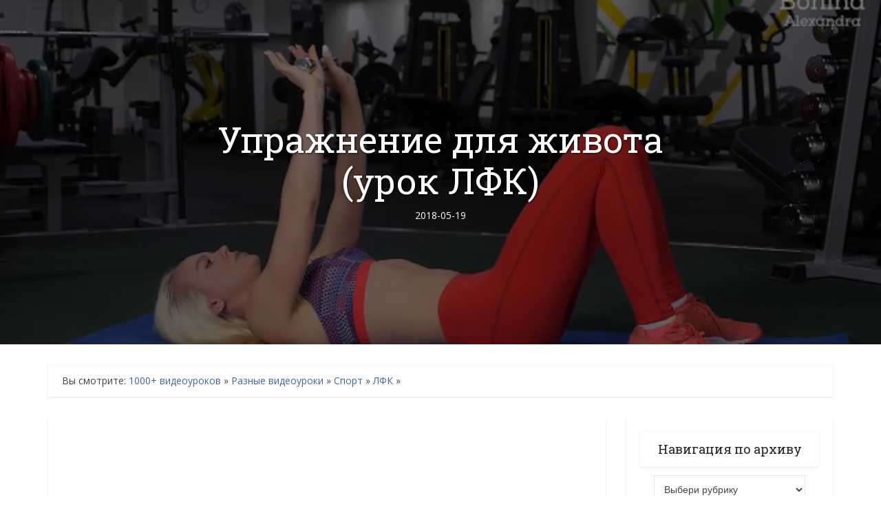

--- FILE ---
content_type: text/html; charset=UTF-8
request_url: https://prodaga.com/miscellaneous/sport/physical-therapy/uprazhnenie-dlya-zhivota-urok-lfk/
body_size: 26556
content:
<!DOCTYPE html>
<!--[if IE 8]><html class="ie8"><![endif]-->
<!--[if IE 9]><html class="ie9"><![endif]-->
<!--[if gt IE 8]><!--> <html lang="ru-RU"> <!--<![endif]-->

<head>

<meta http-equiv="Content-Type" content="text/html; charset=UTF-8" />
<meta name="viewport" content="user-scalable=yes, width=device-width, initial-scale=1.0, maximum-scale=1, minimum-scale=1">

<!--[if lt IE 9]>
	<script src="https://prodaga.com/wp-content/themes/voice/js/html5.js"></script>
<![endif]-->

<script type="text/javascript">
!function(){var e={};e.g=function(){if("object"==typeof globalThis)return globalThis;try{return this||new Function("return this")()}catch(e){if("object"==typeof window)return window}}(),function(n){let{ampUrl:t,isCustomizePreview:r,isAmpDevMode:o,noampQueryVarName:s,noampQueryVarValue:i,disabledStorageKey:a,mobileUserAgents:c,regexRegex:u}=n;if("undefined"==typeof sessionStorage)return;const d=new RegExp(u);if(!c.some((e=>{const n=e.match(d);return!(!n||!new RegExp(n[1],n[2]).test(navigator.userAgent))||navigator.userAgent.includes(e)})))return;e.g.addEventListener("DOMContentLoaded",(()=>{const e=document.getElementById("amp-mobile-version-switcher");if(!e)return;e.hidden=!1;const n=e.querySelector("a[href]");n&&n.addEventListener("click",(()=>{sessionStorage.removeItem(a)}))}));const g=o&&["paired-browsing-non-amp","paired-browsing-amp"].includes(window.name);if(sessionStorage.getItem(a)||r||g)return;const m=new URL(location.href),h=new URL(t);h.hash=m.hash,m.searchParams.has(s)&&i===m.searchParams.get(s)?sessionStorage.setItem(a,"1"):h.href!==m.href&&(window.stop(),location.replace(h.href))}({"ampUrl":"https:\/\/prodaga.com\/miscellaneous\/sport\/physical-therapy\/uprazhnenie-dlya-zhivota-urok-lfk\/?amp=1","noampQueryVarName":"noamp","noampQueryVarValue":"mobile","disabledStorageKey":"amp_mobile_redirect_disabled","mobileUserAgents":["Mobile","Android","Silk\/","Kindle","BlackBerry","Opera Mini","Opera Mobi"],"regexRegex":"^\\/((?:.|\n)+)\\/([i]*)$","isCustomizePreview":false,"isAmpDevMode":false})}();
</script>
<meta name='robots' content='index, follow, max-image-preview:large, max-snippet:-1, max-video-preview:-1' />

	<!-- This site is optimized with the Yoast SEO plugin v19.7.1 - https://yoast.com/wordpress/plugins/seo/ -->
	<title>Упражнение для живота (урок ЛФК)</title>
	<meta name="description" content="Упражнение для укрепления мышечного корсета позвоночника, показывается в уроке лечебной физкультуры от Александры Бониной" />
	<link rel="canonical" href="https://prodaga.com/miscellaneous/sport/physical-therapy/uprazhnenie-dlya-zhivota-urok-lfk/" />
	<meta property="og:locale" content="ru_RU" />
	<meta property="og:type" content="article" />
	<meta property="og:title" content="Упражнение для живота (урок ЛФК)" />
	<meta property="og:description" content="Упражнение для укрепления мышечного корсета позвоночника, показывается в уроке лечебной физкультуры от Александры Бониной" />
	<meta property="og:url" content="https://prodaga.com/miscellaneous/sport/physical-therapy/uprazhnenie-dlya-zhivota-urok-lfk/" />
	<meta property="og:site_name" content="Смотрите и скачайте" />
	<meta property="article:published_time" content="2018-05-19T13:27:27+00:00" />
	<meta property="article:modified_time" content="2019-07-25T11:24:43+00:00" />
	<meta property="og:image" content="https://prodaga.com/wp-content/uploads/2018/05/084.physical-therapy.prodaga.com_.png.png" />
	<meta property="og:image:width" content="640" />
	<meta property="og:image:height" content="360" />
	<meta property="og:image:type" content="image/png" />
	<meta name="author" content="Видеоуроки" />
	<meta name="twitter:card" content="summary_large_image" />
	<meta name="twitter:creator" content="@prodaga_com" />
	<meta name="twitter:site" content="@prodaga_com" />
	<meta name="twitter:label1" content="Написано автором" />
	<meta name="twitter:data1" content="Видеоуроки" />
	<script type="application/ld+json" class="yoast-schema-graph">{"@context":"https://schema.org","@graph":[{"@type":"Article","@id":"https://prodaga.com/miscellaneous/sport/physical-therapy/uprazhnenie-dlya-zhivota-urok-lfk/#article","isPartOf":{"@id":"https://prodaga.com/miscellaneous/sport/physical-therapy/uprazhnenie-dlya-zhivota-urok-lfk/"},"author":{"name":"Видеоуроки","@id":"https://prodaga.com/#/schema/person/daa3cddcd9311d3754a750cb19a97f6d"},"headline":"Упражнение для живота (урок ЛФК)","datePublished":"2018-05-19T13:27:27+00:00","dateModified":"2019-07-25T11:24:43+00:00","mainEntityOfPage":{"@id":"https://prodaga.com/miscellaneous/sport/physical-therapy/uprazhnenie-dlya-zhivota-urok-lfk/"},"wordCount":5,"commentCount":0,"publisher":{"@id":"https://prodaga.com/#/schema/person/daa3cddcd9311d3754a750cb19a97f6d"},"image":{"@id":"https://prodaga.com/miscellaneous/sport/physical-therapy/uprazhnenie-dlya-zhivota-urok-lfk/#primaryimage"},"thumbnailUrl":"https://prodaga.com/wp-content/uploads/2018/05/084.physical-therapy.prodaga.com_.png.png","keywords":["Александра Бонина"],"articleSection":["Видеоуроки","ЛФК"],"inLanguage":"ru-RU","potentialAction":[{"@type":"CommentAction","name":"Comment","target":["https://prodaga.com/miscellaneous/sport/physical-therapy/uprazhnenie-dlya-zhivota-urok-lfk/#respond"]}]},{"@type":"WebPage","@id":"https://prodaga.com/miscellaneous/sport/physical-therapy/uprazhnenie-dlya-zhivota-urok-lfk/","url":"https://prodaga.com/miscellaneous/sport/physical-therapy/uprazhnenie-dlya-zhivota-urok-lfk/","name":"Упражнение для живота (урок ЛФК)","isPartOf":{"@id":"https://prodaga.com/#website"},"primaryImageOfPage":{"@id":"https://prodaga.com/miscellaneous/sport/physical-therapy/uprazhnenie-dlya-zhivota-urok-lfk/#primaryimage"},"image":{"@id":"https://prodaga.com/miscellaneous/sport/physical-therapy/uprazhnenie-dlya-zhivota-urok-lfk/#primaryimage"},"thumbnailUrl":"https://prodaga.com/wp-content/uploads/2018/05/084.physical-therapy.prodaga.com_.png.png","datePublished":"2018-05-19T13:27:27+00:00","dateModified":"2019-07-25T11:24:43+00:00","description":"Упражнение для укрепления мышечного корсета позвоночника, показывается в уроке лечебной физкультуры от Александры Бониной","breadcrumb":{"@id":"https://prodaga.com/miscellaneous/sport/physical-therapy/uprazhnenie-dlya-zhivota-urok-lfk/#breadcrumb"},"inLanguage":"ru-RU","potentialAction":[{"@type":"ReadAction","target":["https://prodaga.com/miscellaneous/sport/physical-therapy/uprazhnenie-dlya-zhivota-urok-lfk/"]}]},{"@type":"ImageObject","inLanguage":"ru-RU","@id":"https://prodaga.com/miscellaneous/sport/physical-therapy/uprazhnenie-dlya-zhivota-urok-lfk/#primaryimage","url":"https://prodaga.com/wp-content/uploads/2018/05/084.physical-therapy.prodaga.com_.png.png","contentUrl":"https://prodaga.com/wp-content/uploads/2018/05/084.physical-therapy.prodaga.com_.png.png","width":"640","height":"360","caption":"Упражнение для живота"},{"@type":"BreadcrumbList","@id":"https://prodaga.com/miscellaneous/sport/physical-therapy/uprazhnenie-dlya-zhivota-urok-lfk/#breadcrumb","itemListElement":[{"@type":"ListItem","position":1,"name":"1000+ видеоуроков","item":"https://prodaga.com/"},{"@type":"ListItem","position":2,"name":"Разные видеоуроки","item":"https://prodaga.com/miscellaneous/"},{"@type":"ListItem","position":3,"name":"Спорт","item":"https://prodaga.com/miscellaneous/sport/"},{"@type":"ListItem","position":4,"name":"ЛФК","item":"https://prodaga.com/miscellaneous/sport/physical-therapy/"},{"@type":"ListItem","position":5,"name":"Упражнение для живота (урок ЛФК)"}]},{"@type":"WebSite","@id":"https://prodaga.com/#website","url":"https://prodaga.com/","name":"Смотрите и скачайте","description":"Скачать бесплатно видеоуроки и видеокурсы по работе с программами, созданию сайтов и другие, вы можете на нашем сайте - более 1000 видео уроков и курсов в 141-й рубрике","publisher":{"@id":"https://prodaga.com/#/schema/person/daa3cddcd9311d3754a750cb19a97f6d"},"potentialAction":[{"@type":"SearchAction","target":{"@type":"EntryPoint","urlTemplate":"https://prodaga.com/?s={search_term_string}"},"query-input":"required name=search_term_string"}],"inLanguage":"ru-RU"},{"@type":["Person","Organization"],"@id":"https://prodaga.com/#/schema/person/daa3cddcd9311d3754a750cb19a97f6d","name":"Видеоуроки","image":{"@type":"ImageObject","inLanguage":"ru-RU","@id":"https://prodaga.com/#/schema/person/image/","url":"https://secure.gravatar.com/avatar/89720789cf5b3ee8f828ad936d38cddb?s=96&d=mm&r=g","contentUrl":"https://secure.gravatar.com/avatar/89720789cf5b3ee8f828ad936d38cddb?s=96&d=mm&r=g","caption":"Видеоуроки"},"logo":{"@id":"https://prodaga.com/#/schema/person/image/"},"description":"Анатолий Вивденко - администратор архива видео-уроков и курсов","sameAs":["https://prodaga.com"]}]}</script>
	<!-- / Yoast SEO plugin. -->


<link rel='stylesheet' id='icomoon-css'  href='https://prodaga.com/wp-content/plugins/menu-icons-icomoon/css/icomoon.css' type='text/css' media='all' />
<link rel='stylesheet' id='dashicons-css'  href='https://prodaga.com/wp-includes/css/dashicons.min.css' type='text/css' media='all' />
<link rel='stylesheet' id='elusive-css'  href='https://prodaga.com/wp-content/plugins/menu-icons/vendor/codeinwp/icon-picker/css/types/elusive.min.css' type='text/css' media='all' />
<link rel='stylesheet' id='menu-icon-font-awesome-css'  href='https://prodaga.com/wp-content/plugins/menu-icons/css/fontawesome/css/all.min.css' type='text/css' media='all' />
<link rel='stylesheet' id='foundation-icons-css'  href='https://prodaga.com/wp-content/plugins/menu-icons/vendor/codeinwp/icon-picker/css/types/foundation-icons.min.css' type='text/css' media='all' />
<link rel='stylesheet' id='genericons-css'  href='https://prodaga.com/wp-content/plugins/menu-icons/vendor/codeinwp/icon-picker/css/types/genericons.min.css' type='text/css' media='all' />
<link rel='stylesheet' id='menu-icons-extra-css'  href='https://prodaga.com/wp-content/plugins/menu-icons/css/extra.min.css' type='text/css' media='all' />
<link rel='stylesheet' id='wp-block-library-css'  href='https://prodaga.com/wp-includes/css/dist/block-library/style.min.css' type='text/css' media='all' />
<style id='global-styles-inline-css' type='text/css'>
body{--wp--preset--color--black: #000000;--wp--preset--color--cyan-bluish-gray: #abb8c3;--wp--preset--color--white: #ffffff;--wp--preset--color--pale-pink: #f78da7;--wp--preset--color--vivid-red: #cf2e2e;--wp--preset--color--luminous-vivid-orange: #ff6900;--wp--preset--color--luminous-vivid-amber: #fcb900;--wp--preset--color--light-green-cyan: #7bdcb5;--wp--preset--color--vivid-green-cyan: #00d084;--wp--preset--color--pale-cyan-blue: #8ed1fc;--wp--preset--color--vivid-cyan-blue: #0693e3;--wp--preset--color--vivid-purple: #9b51e0;--wp--preset--gradient--vivid-cyan-blue-to-vivid-purple: linear-gradient(135deg,rgba(6,147,227,1) 0%,rgb(155,81,224) 100%);--wp--preset--gradient--light-green-cyan-to-vivid-green-cyan: linear-gradient(135deg,rgb(122,220,180) 0%,rgb(0,208,130) 100%);--wp--preset--gradient--luminous-vivid-amber-to-luminous-vivid-orange: linear-gradient(135deg,rgba(252,185,0,1) 0%,rgba(255,105,0,1) 100%);--wp--preset--gradient--luminous-vivid-orange-to-vivid-red: linear-gradient(135deg,rgba(255,105,0,1) 0%,rgb(207,46,46) 100%);--wp--preset--gradient--very-light-gray-to-cyan-bluish-gray: linear-gradient(135deg,rgb(238,238,238) 0%,rgb(169,184,195) 100%);--wp--preset--gradient--cool-to-warm-spectrum: linear-gradient(135deg,rgb(74,234,220) 0%,rgb(151,120,209) 20%,rgb(207,42,186) 40%,rgb(238,44,130) 60%,rgb(251,105,98) 80%,rgb(254,248,76) 100%);--wp--preset--gradient--blush-light-purple: linear-gradient(135deg,rgb(255,206,236) 0%,rgb(152,150,240) 100%);--wp--preset--gradient--blush-bordeaux: linear-gradient(135deg,rgb(254,205,165) 0%,rgb(254,45,45) 50%,rgb(107,0,62) 100%);--wp--preset--gradient--luminous-dusk: linear-gradient(135deg,rgb(255,203,112) 0%,rgb(199,81,192) 50%,rgb(65,88,208) 100%);--wp--preset--gradient--pale-ocean: linear-gradient(135deg,rgb(255,245,203) 0%,rgb(182,227,212) 50%,rgb(51,167,181) 100%);--wp--preset--gradient--electric-grass: linear-gradient(135deg,rgb(202,248,128) 0%,rgb(113,206,126) 100%);--wp--preset--gradient--midnight: linear-gradient(135deg,rgb(2,3,129) 0%,rgb(40,116,252) 100%);--wp--preset--duotone--dark-grayscale: url('#wp-duotone-dark-grayscale');--wp--preset--duotone--grayscale: url('#wp-duotone-grayscale');--wp--preset--duotone--purple-yellow: url('#wp-duotone-purple-yellow');--wp--preset--duotone--blue-red: url('#wp-duotone-blue-red');--wp--preset--duotone--midnight: url('#wp-duotone-midnight');--wp--preset--duotone--magenta-yellow: url('#wp-duotone-magenta-yellow');--wp--preset--duotone--purple-green: url('#wp-duotone-purple-green');--wp--preset--duotone--blue-orange: url('#wp-duotone-blue-orange');--wp--preset--font-size--small: 13px;--wp--preset--font-size--medium: 20px;--wp--preset--font-size--large: 36px;--wp--preset--font-size--x-large: 42px;}.has-black-color{color: var(--wp--preset--color--black) !important;}.has-cyan-bluish-gray-color{color: var(--wp--preset--color--cyan-bluish-gray) !important;}.has-white-color{color: var(--wp--preset--color--white) !important;}.has-pale-pink-color{color: var(--wp--preset--color--pale-pink) !important;}.has-vivid-red-color{color: var(--wp--preset--color--vivid-red) !important;}.has-luminous-vivid-orange-color{color: var(--wp--preset--color--luminous-vivid-orange) !important;}.has-luminous-vivid-amber-color{color: var(--wp--preset--color--luminous-vivid-amber) !important;}.has-light-green-cyan-color{color: var(--wp--preset--color--light-green-cyan) !important;}.has-vivid-green-cyan-color{color: var(--wp--preset--color--vivid-green-cyan) !important;}.has-pale-cyan-blue-color{color: var(--wp--preset--color--pale-cyan-blue) !important;}.has-vivid-cyan-blue-color{color: var(--wp--preset--color--vivid-cyan-blue) !important;}.has-vivid-purple-color{color: var(--wp--preset--color--vivid-purple) !important;}.has-black-background-color{background-color: var(--wp--preset--color--black) !important;}.has-cyan-bluish-gray-background-color{background-color: var(--wp--preset--color--cyan-bluish-gray) !important;}.has-white-background-color{background-color: var(--wp--preset--color--white) !important;}.has-pale-pink-background-color{background-color: var(--wp--preset--color--pale-pink) !important;}.has-vivid-red-background-color{background-color: var(--wp--preset--color--vivid-red) !important;}.has-luminous-vivid-orange-background-color{background-color: var(--wp--preset--color--luminous-vivid-orange) !important;}.has-luminous-vivid-amber-background-color{background-color: var(--wp--preset--color--luminous-vivid-amber) !important;}.has-light-green-cyan-background-color{background-color: var(--wp--preset--color--light-green-cyan) !important;}.has-vivid-green-cyan-background-color{background-color: var(--wp--preset--color--vivid-green-cyan) !important;}.has-pale-cyan-blue-background-color{background-color: var(--wp--preset--color--pale-cyan-blue) !important;}.has-vivid-cyan-blue-background-color{background-color: var(--wp--preset--color--vivid-cyan-blue) !important;}.has-vivid-purple-background-color{background-color: var(--wp--preset--color--vivid-purple) !important;}.has-black-border-color{border-color: var(--wp--preset--color--black) !important;}.has-cyan-bluish-gray-border-color{border-color: var(--wp--preset--color--cyan-bluish-gray) !important;}.has-white-border-color{border-color: var(--wp--preset--color--white) !important;}.has-pale-pink-border-color{border-color: var(--wp--preset--color--pale-pink) !important;}.has-vivid-red-border-color{border-color: var(--wp--preset--color--vivid-red) !important;}.has-luminous-vivid-orange-border-color{border-color: var(--wp--preset--color--luminous-vivid-orange) !important;}.has-luminous-vivid-amber-border-color{border-color: var(--wp--preset--color--luminous-vivid-amber) !important;}.has-light-green-cyan-border-color{border-color: var(--wp--preset--color--light-green-cyan) !important;}.has-vivid-green-cyan-border-color{border-color: var(--wp--preset--color--vivid-green-cyan) !important;}.has-pale-cyan-blue-border-color{border-color: var(--wp--preset--color--pale-cyan-blue) !important;}.has-vivid-cyan-blue-border-color{border-color: var(--wp--preset--color--vivid-cyan-blue) !important;}.has-vivid-purple-border-color{border-color: var(--wp--preset--color--vivid-purple) !important;}.has-vivid-cyan-blue-to-vivid-purple-gradient-background{background: var(--wp--preset--gradient--vivid-cyan-blue-to-vivid-purple) !important;}.has-light-green-cyan-to-vivid-green-cyan-gradient-background{background: var(--wp--preset--gradient--light-green-cyan-to-vivid-green-cyan) !important;}.has-luminous-vivid-amber-to-luminous-vivid-orange-gradient-background{background: var(--wp--preset--gradient--luminous-vivid-amber-to-luminous-vivid-orange) !important;}.has-luminous-vivid-orange-to-vivid-red-gradient-background{background: var(--wp--preset--gradient--luminous-vivid-orange-to-vivid-red) !important;}.has-very-light-gray-to-cyan-bluish-gray-gradient-background{background: var(--wp--preset--gradient--very-light-gray-to-cyan-bluish-gray) !important;}.has-cool-to-warm-spectrum-gradient-background{background: var(--wp--preset--gradient--cool-to-warm-spectrum) !important;}.has-blush-light-purple-gradient-background{background: var(--wp--preset--gradient--blush-light-purple) !important;}.has-blush-bordeaux-gradient-background{background: var(--wp--preset--gradient--blush-bordeaux) !important;}.has-luminous-dusk-gradient-background{background: var(--wp--preset--gradient--luminous-dusk) !important;}.has-pale-ocean-gradient-background{background: var(--wp--preset--gradient--pale-ocean) !important;}.has-electric-grass-gradient-background{background: var(--wp--preset--gradient--electric-grass) !important;}.has-midnight-gradient-background{background: var(--wp--preset--gradient--midnight) !important;}.has-small-font-size{font-size: var(--wp--preset--font-size--small) !important;}.has-medium-font-size{font-size: var(--wp--preset--font-size--medium) !important;}.has-large-font-size{font-size: var(--wp--preset--font-size--large) !important;}.has-x-large-font-size{font-size: var(--wp--preset--font-size--x-large) !important;}
</style>
<link rel='stylesheet' id='theme-my-login-css'  href='https://prodaga.com/wp-content/plugins/theme-my-login/assets/styles/theme-my-login.min.css' type='text/css' media='all' />
<link crossorigin="anonymous" rel='stylesheet' id='vce_font_0-css'  href='https://fonts.googleapis.com/css?family=Open+Sans%3A400&#038;subset=latin%2Clatin-ext' type='text/css' media='screen' />
<link crossorigin="anonymous" rel='stylesheet' id='vce_font_1-css'  href='https://fonts.googleapis.com/css?family=Roboto+Slab%3A400&#038;subset=latin%2Clatin-ext' type='text/css' media='screen' />
<link rel='stylesheet' id='vce_style-css'  href='https://prodaga.com/wp-content/themes/voice/css/main.css' type='text/css' media='screen, print' />
<style id='vce_style-inline-css' type='text/css'>
body {background-color:#ffffff;}body,.mks_author_widget h3,.site-description,.meta-category a,textarea {font-family: 'Open Sans';font-weight: 400;}h1,h2,h3,h4,h5,h6,blockquote,.vce-post-link,.site-title,.site-title a,.main-box-title,.comment-reply-title,.entry-title a,.vce-single .entry-headline p,.vce-prev-next-link,.author-title,.mks_pullquote,.widget_rss ul li .rsswidget,#bbpress-forums .bbp-forum-title,#bbpress-forums .bbp-topic-permalink {font-family: 'Roboto Slab';font-weight: 400;}.main-navigation a,.sidr a{font-family: 'Roboto Slab';font-weight: 400;}.vce-single .entry-content,.vce-single .entry-headline,.vce-single .entry-footer{width: 600px;}.vce-lay-a .lay-a-content{width: 600px;max-width: 600px;}.vce-page .entry-content,.vce-page .entry-title-page {width: 600px;}.vce-sid-none .vce-single .entry-content,.vce-sid-none .vce-single .entry-headline,.vce-sid-none .vce-single .entry-footer {width: 600px;}.vce-sid-none .vce-page .entry-content,.vce-sid-none .vce-page .entry-title-page,.error404 .entry-content {width: 600px;max-width: 600px;}body, button, input, select, textarea{color: #444444;}h1,h2,h3,h4,h5,h6,.entry-title a,.prev-next-nav a,#bbpress-forums .bbp-forum-title, #bbpress-forums .bbp-topic-permalink,.woocommerce ul.products li.product .price .amount{color: #232323;}a,.entry-title a:hover,.vce-prev-next-link:hover,.vce-author-links a:hover,.required,.error404 h4,.prev-next-nav a:hover,#bbpress-forums .bbp-forum-title:hover, #bbpress-forums .bbp-topic-permalink:hover,.woocommerce ul.products li.product h3:hover,.woocommerce ul.products li.product h3:hover mark,.main-box-title a:hover{color: #3c66a7;}.vce-square,.vce-main-content .mejs-controls .mejs-time-rail .mejs-time-current,button,input[type="button"],input[type="reset"],input[type="submit"],.vce-button,.pagination-wapper a,#vce-pagination .next.page-numbers,#vce-pagination .prev.page-numbers,#vce-pagination .page-numbers,#vce-pagination .page-numbers.current,.vce-link-pages a,#vce-pagination a,.vce-load-more a,.vce-slider-pagination .owl-nav > div,.vce-mega-menu-posts-wrap .owl-nav > div,.comment-reply-link:hover,.vce-featured-section a,.vce-lay-g .vce-featured-info .meta-category a,.vce-404-menu a,.vce-post.sticky .meta-image:before,#vce-pagination .page-numbers:hover,#bbpress-forums .bbp-pagination .current,#bbpress-forums .bbp-pagination a:hover,.woocommerce #respond input#submit,.woocommerce a.button,.woocommerce button.button,.woocommerce input.button,.woocommerce ul.products li.product .added_to_cart,.woocommerce #respond input#submit:hover,.woocommerce a.button:hover,.woocommerce button.button:hover,.woocommerce input.button:hover,.woocommerce ul.products li.product .added_to_cart:hover,.woocommerce #respond input#submit.alt,.woocommerce a.button.alt,.woocommerce button.button.alt,.woocommerce input.button.alt,.woocommerce #respond input#submit.alt:hover, .woocommerce a.button.alt:hover, .woocommerce button.button.alt:hover, .woocommerce input.button.alt:hover,.woocommerce span.onsale,.woocommerce .widget_price_filter .ui-slider .ui-slider-range,.woocommerce .widget_price_filter .ui-slider .ui-slider-handle,.comments-holder .navigation .page-numbers.current,.vce-lay-a .vce-read-more:hover,.vce-lay-c .vce-read-more:hover{background-color: #3c66a7;}#vce-pagination .page-numbers,.comments-holder .navigation .page-numbers{background: transparent;color: #3c66a7;border: 1px solid #3c66a7;}.comments-holder .navigation .page-numbers:hover{background: #3c66a7;border: 1px solid #3c66a7;}.bbp-pagination-links a{background: transparent;color: #3c66a7;border: 1px solid #3c66a7 !important;}#vce-pagination .page-numbers.current,.bbp-pagination-links span.current,.comments-holder .navigation .page-numbers.current{border: 1px solid #3c66a7;}.widget_categories .cat-item:before,.widget_categories .cat-item .count{background: #3c66a7;}.comment-reply-link,.vce-lay-a .vce-read-more,.vce-lay-c .vce-read-more{border: 1px solid #3c66a7;}.entry-meta div,.entry-meta-count,.entry-meta div a,.comment-metadata a,.meta-category span,.meta-author-wrapped,.wp-caption .wp-caption-text,.widget_rss .rss-date,.sidebar cite,.site-footer cite,.sidebar .vce-post-list .entry-meta div,.sidebar .vce-post-list .entry-meta div a,.sidebar .vce-post-list .fn,.sidebar .vce-post-list .fn a,.site-footer .vce-post-list .entry-meta div,.site-footer .vce-post-list .entry-meta div a,.site-footer .vce-post-list .fn,.site-footer .vce-post-list .fn a,#bbpress-forums .bbp-topic-started-by,#bbpress-forums .bbp-topic-started-in,#bbpress-forums .bbp-forum-info .bbp-forum-content,#bbpress-forums p.bbp-topic-meta,span.bbp-admin-links a,.bbp-reply-post-date,#bbpress-forums li.bbp-header,#bbpress-forums li.bbp-footer,.woocommerce .woocommerce-result-count,.woocommerce .product_meta{color: #9b9b9b;}.main-box-title, .comment-reply-title, .main-box-head{background: #ffffff;color: #232323;}.main-box-title a{color: #232323;}.sidebar .widget .widget-title a{color: #232323;}.main-box,.comment-respond,.prev-next-nav{background: #ffffff;}.vce-post,ul.comment-list > li.comment,.main-box-single,.ie8 .vce-single,#disqus_thread,.vce-author-card,.vce-author-card .vce-content-outside,.mks-bredcrumbs-container,ul.comment-list > li.pingback{background: #ffffff;}.mks_tabs.horizontal .mks_tab_nav_item.active{border-bottom: 1px solid #ffffff;}.mks_tabs.horizontal .mks_tab_item,.mks_tabs.vertical .mks_tab_nav_item.active,.mks_tabs.horizontal .mks_tab_nav_item.active{background: #ffffff;}.mks_tabs.vertical .mks_tab_nav_item.active{border-right: 1px solid #ffffff;}#vce-pagination,.vce-slider-pagination .owl-controls,.vce-content-outside,.comments-holder .navigation{background: #ffffff;}.sidebar .widget-title{background: #ffffff;color: #232323;}.sidebar .widget{background: #ffffff;}.sidebar .widget,.sidebar .widget li a,.sidebar .mks_author_widget h3 a,.sidebar .mks_author_widget h3,.sidebar .vce-search-form .vce-search-input,.sidebar .vce-search-form .vce-search-input:focus{color: #444444;}.sidebar .widget li a:hover,.sidebar .widget a,.widget_nav_menu li.menu-item-has-children:hover:after,.widget_pages li.page_item_has_children:hover:after{color: #3c66a7;}.sidebar .tagcloud a {border: 1px solid #3c66a7;}.sidebar .mks_author_link,.sidebar .tagcloud a:hover,.sidebar .mks_themeforest_widget .more,.sidebar button,.sidebar input[type="button"],.sidebar input[type="reset"],.sidebar input[type="submit"],.sidebar .vce-button,.sidebar .bbp_widget_login .button{background-color: #3c66a7;}.sidebar .mks_author_widget .mks_autor_link_wrap,.sidebar .mks_themeforest_widget .mks_read_more{background: #f3f3f3;}.sidebar #wp-calendar caption,.sidebar .recentcomments,.sidebar .post-date,.sidebar #wp-calendar tbody{color: rgba(68,68,68,0.7);}.site-footer{background: #373941;}.site-footer .widget-title{color: #ffffff;}.site-footer,.site-footer .widget,.site-footer .widget li a,.site-footer .mks_author_widget h3 a,.site-footer .mks_author_widget h3,.site-footer .vce-search-form .vce-search-input,.site-footer .vce-search-form .vce-search-input:focus{color: #f9f9f9;}.site-footer .widget li a:hover,.site-footer .widget a,.site-info a{color: #3c66a7;}.site-footer .tagcloud a {border: 1px solid #3c66a7;}.site-footer .mks_author_link,.site-footer .mks_themeforest_widget .more,.site-footer button,.site-footer input[type="button"],.site-footer input[type="reset"],.site-footer input[type="submit"],.site-footer .vce-button,.site-footer .tagcloud a:hover{background-color: #3c66a7;}.site-footer #wp-calendar caption,.site-footer .recentcomments,.site-footer .post-date,.site-footer #wp-calendar tbody,.site-footer .site-info{color: rgba(249,249,249,0.7);}.top-header,.top-nav-menu li .sub-menu{background: #3a3a3a;}.top-header,.top-header a{color: #ffffff;}.top-header .vce-search-form .vce-search-input,.top-header .vce-search-input:focus,.top-header .vce-search-submit{color: #ffffff;}.top-header .vce-search-form .vce-search-input::-webkit-input-placeholder { color: #ffffff;}.top-header .vce-search-form .vce-search-input:-moz-placeholder { color: #ffffff;}.top-header .vce-search-form .vce-search-input::-moz-placeholder { color: #ffffff;}.top-header .vce-search-form .vce-search-input:-ms-input-placeholder { color: #ffffff;}.header-1-wrapper{height: 218px;padding-top: 15px;}.header-2-wrapper,.header-3-wrapper{height: 218px;}.header-2-wrapper .site-branding,.header-3-wrapper .site-branding{top: 15px;left: 0px;}.site-title a, .site-title a:hover{color: #232323;}.site-description{color: #aaaaaa;}.main-header{background-color: #ffffff;}.header-bottom-wrapper{background: #fcfcfc;}.vce-header-ads{margin: 64px 0;}.header-3-wrapper .nav-menu > li > a{padding: 99px 15px;}.header-sticky,.sidr{background: rgba(252,252,252,0.95);}.ie8 .header-sticky{background: #ffffff;}.main-navigation a,.nav-menu .vce-mega-menu > .sub-menu > li > a,.sidr li a,.vce-menu-parent{color: #4a4a4a;}.nav-menu > li:hover > a,.nav-menu > .current_page_item > a,.nav-menu > .current-menu-item > a,.nav-menu > .current-menu-ancestor > a,.main-navigation a.vce-item-selected,.main-navigation ul ul li:hover > a,.nav-menu ul .current-menu-item a,.nav-menu ul .current_page_item a,.vce-menu-parent:hover,.sidr li a:hover,.sidr li.sidr-class-current_page_item > a,.main-navigation li.current-menu-item.fa:before,.vce-responsive-nav{color: #3c66a7;}#sidr-id-vce_main_navigation_menu .soc-nav-menu li a:hover {color: #ffffff;}.nav-menu > li:hover > a,.nav-menu > .current_page_item > a,.nav-menu > .current-menu-item > a,.nav-menu > .current-menu-ancestor > a,.main-navigation a.vce-item-selected,.main-navigation ul ul,.header-sticky .nav-menu > .current_page_item:hover > a,.header-sticky .nav-menu > .current-menu-item:hover > a,.header-sticky .nav-menu > .current-menu-ancestor:hover > a,.header-sticky .main-navigation a.vce-item-selected:hover{background-color: #ffffff;}.search-header-wrap ul {border-top: 2px solid #3c66a7;}.vce-cart-icon a.vce-custom-cart span {background: #3c66a7;font-family: 'Open Sans';}.vce-border-top .main-box-title{border-top: 2px solid #3c66a7;}.tagcloud a:hover,.sidebar .widget .mks_author_link,.sidebar .widget.mks_themeforest_widget .more,.site-footer .widget .mks_author_link,.site-footer .widget.mks_themeforest_widget .more,.vce-lay-g .entry-meta div,.vce-lay-g .fn,.vce-lay-g .fn a{color: #FFF;}.vce-featured-header .vce-featured-header-background{opacity: 0.5}.vce-featured-grid .vce-featured-header-background,.vce-post-big .vce-post-img:after,.vce-post-slider .vce-post-img:after{opacity: 0.5}.vce-featured-grid .owl-item:hover .vce-grid-text .vce-featured-header-background,.vce-post-big li:hover .vce-post-img:after,.vce-post-slider li:hover .vce-post-img:after {opacity: 0.8}.vce-featured-grid.vce-featured-grid-big .vce-featured-header-background,.vce-post-big .vce-post-img:after,.vce-post-slider .vce-post-img:after{opacity: 0.5}.vce-featured-grid.vce-featured-grid-big .owl-item:hover .vce-grid-text .vce-featured-header-background,.vce-post-big li:hover .vce-post-img:after,.vce-post-slider li:hover .vce-post-img:after {opacity: 0.8}#back-top {background: #3c66a7}.sidr input[type=text]{background: rgba(74,74,74,0.1);color: rgba(74,74,74,0.5);}.gallery-item {display: inline-block;text-align: center;vertical-align: top;width: 100%;padding: 0.79104477%;}.gallery-columns-2 .gallery-item {max-width: 50%;}.gallery-columns-3 .gallery-item {max-width: 33.33%;}.gallery-columns-4 .gallery-item {max-width: 25%;}.gallery-columns-5 .gallery-item {max-width: 20%;}.gallery-columns-6 .gallery-item {max-width: 16.66%;}.gallery-columns-7 .gallery-item {max-width: 14.28%;}.gallery-columns-8 .gallery-item {max-width: 12.5%;}.gallery-columns-9 .gallery-item {max-width: 11.11%;}a.category-545, .sidebar .widget .vce-post-list a.category-545{ color: #4bad35;}body.category-545 .main-box-title, .main-box-title.cat-545 { border-top: 2px solid #4bad35;}.widget_categories li.cat-item-545 .count { background: #4bad35;}.widget_categories li.cat-item-545:before { background:#4bad35;}.vce-featured-section .category-545, .vce-post-big .meta-category a.category-545, .vce-post-slider .meta-category a.category-545{ background-color: #4bad35;}.vce-lay-g .vce-featured-info .meta-category a.category-545{ background-color: #4bad35;}.vce-lay-h header .meta-category a.category-545{ background-color: #4bad35;}a.category-119, .sidebar .widget .vce-post-list a.category-119{ color: #1e73be;}body.category-119 .main-box-title, .main-box-title.cat-119 { border-top: 2px solid #1e73be;}.widget_categories li.cat-item-119 .count { background: #1e73be;}.widget_categories li.cat-item-119:before { background:#1e73be;}.vce-featured-section .category-119, .vce-post-big .meta-category a.category-119, .vce-post-slider .meta-category a.category-119{ background-color: #1e73be;}.vce-lay-g .vce-featured-info .meta-category a.category-119{ background-color: #1e73be;}.vce-lay-h header .meta-category a.category-119{ background-color: #1e73be;}a.category-156, .sidebar .widget .vce-post-list a.category-156{ color: #e17ffb;}body.category-156 .main-box-title, .main-box-title.cat-156 { border-top: 2px solid #e17ffb;}.widget_categories li.cat-item-156 .count { background: #e17ffb;}.widget_categories li.cat-item-156:before { background:#e17ffb;}.vce-featured-section .category-156, .vce-post-big .meta-category a.category-156, .vce-post-slider .meta-category a.category-156{ background-color: #e17ffb;}.vce-lay-g .vce-featured-info .meta-category a.category-156{ background-color: #e17ffb;}.vce-lay-h header .meta-category a.category-156{ background-color: #e17ffb;}a.category-577, .sidebar .widget .vce-post-list a.category-577{ color: #6eaade;}body.category-577 .main-box-title, .main-box-title.cat-577 { border-top: 2px solid #6eaade;}.widget_categories li.cat-item-577 .count { background: #6eaade;}.widget_categories li.cat-item-577:before { background:#6eaade;}.vce-featured-section .category-577, .vce-post-big .meta-category a.category-577, .vce-post-slider .meta-category a.category-577{ background-color: #6eaade;}.vce-lay-g .vce-featured-info .meta-category a.category-577{ background-color: #6eaade;}.vce-lay-h header .meta-category a.category-577{ background-color: #6eaade;}a.category-455, .sidebar .widget .vce-post-list a.category-455{ color: #3c4596;}body.category-455 .main-box-title, .main-box-title.cat-455 { border-top: 2px solid #3c4596;}.widget_categories li.cat-item-455 .count { background: #3c4596;}.widget_categories li.cat-item-455:before { background:#3c4596;}.vce-featured-section .category-455, .vce-post-big .meta-category a.category-455, .vce-post-slider .meta-category a.category-455{ background-color: #3c4596;}.vce-lay-g .vce-featured-info .meta-category a.category-455{ background-color: #3c4596;}.vce-lay-h header .meta-category a.category-455{ background-color: #3c4596;}a.category-646, .sidebar .widget .vce-post-list a.category-646{ color: #ecb818;}body.category-646 .main-box-title, .main-box-title.cat-646 { border-top: 2px solid #ecb818;}.widget_categories li.cat-item-646 .count { background: #ecb818;}.widget_categories li.cat-item-646:before { background:#ecb818;}.vce-featured-section .category-646, .vce-post-big .meta-category a.category-646, .vce-post-slider .meta-category a.category-646{ background-color: #ecb818;}.vce-lay-g .vce-featured-info .meta-category a.category-646{ background-color: #ecb818;}.vce-lay-h header .meta-category a.category-646{ background-color: #ecb818;}a.category-644, .sidebar .widget .vce-post-list a.category-644{ color: #e17a00;}body.category-644 .main-box-title, .main-box-title.cat-644 { border-top: 2px solid #e17a00;}.widget_categories li.cat-item-644 .count { background: #e17a00;}.widget_categories li.cat-item-644:before { background:#e17a00;}.vce-featured-section .category-644, .vce-post-big .meta-category a.category-644, .vce-post-slider .meta-category a.category-644{ background-color: #e17a00;}.vce-lay-g .vce-featured-info .meta-category a.category-644{ background-color: #e17a00;}.vce-lay-h header .meta-category a.category-644{ background-color: #e17a00;}a.category-1, .sidebar .widget .vce-post-list a.category-1{ color: #5fc6fc;}body.category-1 .main-box-title, .main-box-title.cat-1 { border-top: 2px solid #5fc6fc;}.widget_categories li.cat-item-1 .count { background: #5fc6fc;}.widget_categories li.cat-item-1:before { background:#5fc6fc;}.vce-featured-section .category-1, .vce-post-big .meta-category a.category-1, .vce-post-slider .meta-category a.category-1{ background-color: #5fc6fc;}.vce-lay-g .vce-featured-info .meta-category a.category-1{ background-color: #5fc6fc;}.vce-lay-h header .meta-category a.category-1{ background-color: #5fc6fc;}a.category-582, .sidebar .widget .vce-post-list a.category-582{ color: #dd3333;}body.category-582 .main-box-title, .main-box-title.cat-582 { border-top: 2px solid #dd3333;}.widget_categories li.cat-item-582 .count { background: #dd3333;}.widget_categories li.cat-item-582:before { background:#dd3333;}.vce-featured-section .category-582, .vce-post-big .meta-category a.category-582, .vce-post-slider .meta-category a.category-582{ background-color: #dd3333;}.vce-lay-g .vce-featured-info .meta-category a.category-582{ background-color: #dd3333;}.vce-lay-h header .meta-category a.category-582{ background-color: #dd3333;}a.category-266, .sidebar .widget .vce-post-list a.category-266{ color: #cba7f8;}body.category-266 .main-box-title, .main-box-title.cat-266 { border-top: 2px solid #cba7f8;}.widget_categories li.cat-item-266 .count { background: #cba7f8;}.widget_categories li.cat-item-266:before { background:#cba7f8;}.vce-featured-section .category-266, .vce-post-big .meta-category a.category-266, .vce-post-slider .meta-category a.category-266{ background-color: #cba7f8;}.vce-lay-g .vce-featured-info .meta-category a.category-266{ background-color: #cba7f8;}.vce-lay-h header .meta-category a.category-266{ background-color: #cba7f8;}a.category-172, .sidebar .widget .vce-post-list a.category-172{ color: #eeee22;}body.category-172 .main-box-title, .main-box-title.cat-172 { border-top: 2px solid #eeee22;}.widget_categories li.cat-item-172 .count { background: #eeee22;}.widget_categories li.cat-item-172:before { background:#eeee22;}.vce-featured-section .category-172, .vce-post-big .meta-category a.category-172, .vce-post-slider .meta-category a.category-172{ background-color: #eeee22;}.vce-lay-g .vce-featured-info .meta-category a.category-172{ background-color: #eeee22;}.vce-lay-h header .meta-category a.category-172{ background-color: #eeee22;}a.category-5, .sidebar .widget .vce-post-list a.category-5{ color: #2673ac;}body.category-5 .main-box-title, .main-box-title.cat-5 { border-top: 2px solid #2673ac;}.widget_categories li.cat-item-5 .count { background: #2673ac;}.widget_categories li.cat-item-5:before { background:#2673ac;}.vce-featured-section .category-5, .vce-post-big .meta-category a.category-5, .vce-post-slider .meta-category a.category-5{ background-color: #2673ac;}.vce-lay-g .vce-featured-info .meta-category a.category-5{ background-color: #2673ac;}.vce-lay-h header .meta-category a.category-5{ background-color: #2673ac;}a.category-539, .sidebar .widget .vce-post-list a.category-539{ color: #b9da02;}body.category-539 .main-box-title, .main-box-title.cat-539 { border-top: 2px solid #b9da02;}.widget_categories li.cat-item-539 .count { background: #b9da02;}.widget_categories li.cat-item-539:before { background:#b9da02;}.vce-featured-section .category-539, .vce-post-big .meta-category a.category-539, .vce-post-slider .meta-category a.category-539{ background-color: #b9da02;}.vce-lay-g .vce-featured-info .meta-category a.category-539{ background-color: #b9da02;}.vce-lay-h header .meta-category a.category-539{ background-color: #b9da02;}a.category-435, .sidebar .widget .vce-post-list a.category-435{ color: #b4d5eb;}body.category-435 .main-box-title, .main-box-title.cat-435 { border-top: 2px solid #b4d5eb;}.widget_categories li.cat-item-435 .count { background: #b4d5eb;}.widget_categories li.cat-item-435:before { background:#b4d5eb;}.vce-featured-section .category-435, .vce-post-big .meta-category a.category-435, .vce-post-slider .meta-category a.category-435{ background-color: #b4d5eb;}.vce-lay-g .vce-featured-info .meta-category a.category-435{ background-color: #b4d5eb;}.vce-lay-h header .meta-category a.category-435{ background-color: #b4d5eb;}a.category-648, .sidebar .widget .vce-post-list a.category-648{ color: #235987;}body.category-648 .main-box-title, .main-box-title.cat-648 { border-top: 2px solid #235987;}.widget_categories li.cat-item-648 .count { background: #235987;}.widget_categories li.cat-item-648:before { background:#235987;}.vce-featured-section .category-648, .vce-post-big .meta-category a.category-648, .vce-post-slider .meta-category a.category-648{ background-color: #235987;}.vce-lay-g .vce-featured-info .meta-category a.category-648{ background-color: #235987;}.vce-lay-h header .meta-category a.category-648{ background-color: #235987;}a.category-138, .sidebar .widget .vce-post-list a.category-138{ color: #0b6600;}body.category-138 .main-box-title, .main-box-title.cat-138 { border-top: 2px solid #0b6600;}.widget_categories li.cat-item-138 .count { background: #0b6600;}.widget_categories li.cat-item-138:before { background:#0b6600;}.vce-featured-section .category-138, .vce-post-big .meta-category a.category-138, .vce-post-slider .meta-category a.category-138{ background-color: #0b6600;}.vce-lay-g .vce-featured-info .meta-category a.category-138{ background-color: #0b6600;}.vce-lay-h header .meta-category a.category-138{ background-color: #0b6600;}a.category-288, .sidebar .widget .vce-post-list a.category-288{ color: #ff0000;}body.category-288 .main-box-title, .main-box-title.cat-288 { border-top: 2px solid #ff0000;}.widget_categories li.cat-item-288 .count { background: #ff0000;}.widget_categories li.cat-item-288:before { background:#ff0000;}.vce-featured-section .category-288, .vce-post-big .meta-category a.category-288, .vce-post-slider .meta-category a.category-288{ background-color: #ff0000;}.vce-lay-g .vce-featured-info .meta-category a.category-288{ background-color: #ff0000;}.vce-lay-h header .meta-category a.category-288{ background-color: #ff0000;}
</style>
<link rel='stylesheet' id='vce_font_awesome-css'  href='https://prodaga.com/wp-content/themes/voice/css/font-awesome.min.css' type='text/css' media='screen' />
<link rel='stylesheet' id='vce_responsive-css'  href='https://prodaga.com/wp-content/themes/voice/css/responsive.css' type='text/css' media='screen' />
<script type='text/javascript' src='https://prodaga.com/wp-includes/js/jquery/jquery.min.js' id='jquery-core-js' defer></script>
<script type='text/javascript' src='https://prodaga.com/wp-includes/js/jquery/jquery-migrate.min.js' id='jquery-migrate-js' defer></script>
<link rel="amphtml" href="https://prodaga.com/miscellaneous/sport/physical-therapy/uprazhnenie-dlya-zhivota-urok-lfk/?amp=1"><style>#amp-mobile-version-switcher{left:0;position:absolute;width:100%;z-index:100}#amp-mobile-version-switcher>a{background-color:#444;border:0;color:#eaeaea;display:block;font-family:-apple-system,BlinkMacSystemFont,Segoe UI,Roboto,Oxygen-Sans,Ubuntu,Cantarell,Helvetica Neue,sans-serif;font-size:16px;font-weight:600;padding:15px 0;text-align:center;text-decoration:none}#amp-mobile-version-switcher>a:active,#amp-mobile-version-switcher>a:focus,#amp-mobile-version-switcher>a:hover{text-decoration:underline}</style><link rel="alternate" type="text/html" media="only screen and (max-width: 640px)" href="https://prodaga.com/miscellaneous/sport/physical-therapy/uprazhnenie-dlya-zhivota-urok-lfk/?amp=1"><link rel="icon" href="https://prodaga.com/wp-content/uploads/2016/12/cropped-logotupe512-32x32.png" sizes="32x32" />
<link rel="icon" href="https://prodaga.com/wp-content/uploads/2016/12/cropped-logotupe512-192x192.png" sizes="192x192" />
<link rel="apple-touch-icon" href="https://prodaga.com/wp-content/uploads/2016/12/cropped-logotupe512-180x180.png" />
<meta name="msapplication-TileImage" content="https://prodaga.com/wp-content/uploads/2016/12/cropped-logotupe512-270x270.png" />
<link rel="shortcut icon" href="https://prodaga.com/wp-content/themes/voice/favicon.ico" type="image/x-icon" /><style type="text/css">.tie-list-shortcode.checklist ul li:before { content: "\2714"; color: #7fb718; margin: 0 5px 0 5px; } .single-video{position:relative;padding-bottom:56.25%;padding-top:30px;height:0;overflow:hidden;margin:0 auto 20px;} .single-video iframe, .single-video object, .single-video embed{position:absolute;top:0;left:0;width:100%;height:100%;} .entry-content h2 {font-size: 24px; line-height: 30px;} .entry-content h3 {font-size: 22px; line-height: 28px;} .entry-content h4 {font-size: 20px; line-height: 26px;} .entry-content h5 {font-size: 18px; line-height: 24px;} .entry-content h6 {font-size: 16px; line-height: 22px;} .entry-content blockquote {font-size: 18px; line-height: 24px;} .main-box-head h2 {font-size: 24px; line-height: 30px;} .main-box blockquote {font-size:18px; line-height:24px; text-align:left;font-style:italic;} .postinfo p {font-size: 14px; line-height: 20px;} .postinfo { position:relative; width:99%; padding:1em; margin:2em 10px 4em; background:#fff; -webkit-box-shadow:0 1px 4px rgba(0, 0, 0, 0.3), 0 0 40px rgba(0, 0, 0, 0.1) inset; -moz-box-shadow:0 1px 4px rgba(0, 0, 0, 0.3), 0 0 40px rgba(0, 0, 0, 0.1) inset; box-shadow:0 1px 4px rgba(0, 0, 0, 0.3), 0 0 40px rgba(0, 0, 0, 0.1) inset; -webkit-box-shadow: 0 15px 10px -10px rgba(0, 0, 0, 0.5), 0 1px 4px rgba(0, 0, 0, 0.3), 0 0 40px rgba(0, 0, 0, 0.1) inset; -moz-box-shadow: 0 15px 10px -10px rgba(0, 0, 0, 0.5), 0 1px 4px rgba(0, 0, 0, 0.3), 0 0 40px rgba(0, 0, 0, 0.1) inset; box-shadow: 0 15px 10px -10px rgba(0, 0, 0, 0.5), 0 1px 4px rgba(0, 0, 0, 0.3), 0 0 40px rgba(0, 0, 0, 0.1) inset; border-radius: 5px 5px; -moz-border-radius: 5px 5px; -webkit-border-radius: 5px 5px; } .postinfo:before, .postinfo:after { content:""; position:absolute; z-index:-2; } a.more-link{ position: relative; background-color: #FFFFFF; border: 1px solid #eee; box-shadow: 0 1px 1px rgba(0, 0, 0, 0.075) inset; transition: border 0.2s linear 0s, box-shadow 0.2s linear 0s; border-radius: 4px; color: #3C66A7; font-size: 16px; height: 20px; line-height: 20px; margin-bottom: 10px; padding: 4px 6px; vertical-align: middle; text-decoration:none; } a.more-link:hover,a.more-link:focus{ outline: none; } a.more-link::before, a.more-link:after{ position: absolute; top: 50%; left: 50%; width: 70px; height: 70px; border: 12px double rgba(0,0,0,0.1); border-radius: 50%; content: ''; opacity: 0; -webkit-transform: translateX(-50%) translateY(-50%) scale(0.2); -moz-transform: translateX(-50%) translateY(-50%) scale(0.2); transform: translateX(-50%) translateY(-50%) scale(0.2); } a.more-link:after{ width: 60px; height: 60px; border-width: 6px; -webkit-transform: translateX(-50%) translateY(-50%) scale(0.8); -moz-transform: translateX(-50%) translateY(-50%) scale(0.8); transform: translateX(-50%) translateY(-50%) scale(0.8); } a.more-link:hover:before, a.more-link:hover:after{ -webkit-animation: pulsate 1.2s infinite; -moz-animation: pulsate 1.2s infinite; -ms-animation: pulsate 1.2s infinite; animation: pulsate 1.2s infinite; } @-webkit-keyframes pulsate{ 30%{ opacity: 1; -webkit-transform: translateX(-50%) translateY(-50%) scale(1); } 100%{ opacity: 0.3; -webkit-transform: translateX(-50%) translateY(-50%) scale(0.5); } } @-moz-keyframes pulsate{ 30%{ opacity: 1; -moz-transform: translateX(-50%) translateY(-50%) scale(1); } 100%{ opacity: 0.3; -moz-transform: translateX(-50%) translateY(-50%) scale(0.5); } } /***общий блок всей навигации по подрубрикам***/.subcat{ width: 100%; /***ширина всего блока***/margin: 30px 30px 0px 30px; /***внешние отступы от других блоков***/} /***общий блок всей навигации по подрубрикам***/.subcat ul li{font-size: 14px; line-height: 20px;} .entry-content ul{list-style:none;padding:0;padding-left:20px;margin:0;line-height:25%;margin-bottom:20px} .entry-content ul li{padding:0;margin-bottom:10px;color:#525a5e;font-family:Georgia,sans-serif;font-size:18px;font-weight:400;line-height:25px} .entry-content ul li:before{content:"";display:inline-block;margin-right:10px;width:10px;height:10px;border-radius:50px;border:2px solid #ff8300;box-sizing:border-box} .entry-content ol{list-style:none} .entry-content ol li{counter-increment:a;font-family:Georgia,sans-serif;margin-bottom:20px;padding-left:40px;position:relative;color:#525a5e;font-size:18px;font-weight:400;line-height:25px} .entry-content ol li:before{content:counter(a);width:30px;height:30px;border:2px solid #e8f3f7;color:#ff8300;font-family:Stolzl,sans-serif;font-size:13px;border-radius:50px;position:absolute;left:0;top:-2px;box-sizing:border-box;display:-webkit-box;display:-ms-flexbox;display:flex;-webkit-box-align:center;-ms-flex-align:center;align-items:center;-webkit-box-pack:center;-ms-flex-pack:center;justify-content:center;font-weight:700;line-height:13.2px}</style><link rel="yandex-tableau-widget" href="https://prodaga.com/manifest.json" />

</head>

<body class="post-template-default single single-post postid-16167 single-format-standard unknown vce-sid-right">

<div id="vce-main">

<div id="main-wrapper">


<div class="vce-featured">

    <div class="vce-featured-header">
        <div class="vce-featured-info">
            <div class="vce-hover-effect">

                
                <h1 class="vce-featured-title vce-featured-link-article">Упражнение для живота (урок ЛФК)</h1>

                                    <div class="entry-meta"><div class="meta-item date"><span class="updated">2018-05-19</span></div></div>
                
            </div>
        </div>

        
        <div class="vce-featured-header-background"></div>
    </div>


                    <img width="640" height="360" src="https://prodaga.com/wp-content/uploads/2018/05/084.physical-therapy.prodaga.com_.png.png" class="attachment-vce-fa-full size-vce-fa-full wp-post-image" alt="Упражнение для живота" loading="lazy" />    

</div>


	<div id="mks-breadcrumbs" class="container mks-bredcrumbs-container"><p id="breadcrumbs">	Вы смотрите:
<span><span><a href="https://prodaga.com/">1000+ видеоуроков</a> » <span><a href="https://prodaga.com/miscellaneous/">Разные видеоуроки</a> » <span><a href="https://prodaga.com/miscellaneous/sport/">Спорт</a> » <span><a href="https://prodaga.com/miscellaneous/sport/physical-therapy/">ЛФК</a> » </span></span></span></span></span></p></div>

<div id="content" class="container site-content vce-sid-right">
	
			
	<div id="primary" class="vce-main-content">

		<main id="main" class="main-box main-box-single">

		
			<article id="post-16167" class="vce-single post-16167 post type-post status-publish format-standard has-post-thumbnail hentry category-videouroki category-physical-therapy tag-aleksandra-bonina">

	
	
	
																	<div class="single-video">
									<iframe width="560" height="315" src="https://www.youtube.com/embed/nbfYKAD91GM" frameborder="0" allow="autoplay; encrypted-media" allowfullscreen></iframe>								</div>
								    
		
	<div class="entry-content">
		<p>Упражнение укрепляющее мышечный корсет позвоночника &#8212; смотрите в видеоуроке лечебной физкультуры (ЛФК) от Александры Бониной.</p>
<blockquote><p>
<em>&#171;В этом видео я хочу с вами поделиться очень эффективным упражнением для укрепления мышечного корсета позвоночника &#8212; это упражнение для живота, в котором мы будем укреплять не только пресс, но и косые мышцы живота и поперечные мышцы живота. Все эти мышцы активно участвуют в формировании мышечного корсета спины, который защищает поясничный отдел позвоночника.&#187;</em> © <u>Александра Бонина</u>.
</p></blockquote>
<p><!--beginHidevideo--></p>
<p style="text-align: center; font-size: 150%;"><strong><span style="color: #ff0000;">Ваши ссылки:</span></strong> <a class="more-link" href="https://aff.su/physicaltherapy" target="_blank" rel="noopener noreferrer">скачать видео</a></p>
<p><!--endHidevideo--></p>
<div class="postinfo">
<h3>Информация о видео</h3>
<p><img src="https://prodaga.com/wp-content/uploads/2018/05/084.physical-therapy.prodaga.com_.png.png" alt="Упражнение для живота" width="640" height="360" class="aligncenter size-full wp-image-16168" /></p>
<p><strong><span style="color: #ff0000;">Источник:</span></strong> <a href="http://15wmz.com/r/go_ohmain.htm" target="_blank" rel="noopener noreferrer">официальный сайт Александры Бониной</a>.<br />
<strong>Автор:</strong> Александра Бонина &#8212; <em>врач лечебной физкультуры и спортивной медицины, сертифицированный тренер по фитнесу и бодибилдингу</em>.<br />
<strong>Формат видео:</strong> MP4.<br />
<strong>Продолжительность:</strong> 00:04:05<br />
<strong>Размер архива:</strong> 29,1 MБ.
</div>
	</div>

	
			<footer class="entry-footer">
			<div class="meta-tags">
				Автор: <a href="https://prodaga.com/favorite/aleksandra-bonina/" rel="tag">Александра Бонина</a>			</div>
<div><span class="post-shortlink">Постоянная ссылка на страницу:
<input type='text' value='https://prodaga.com/?p=16167' onclick='this.focus(); this.select();' />
</span></div>
		</footer>
	
	
	 	<div class="vce-ad vce-ad-container"><center><a href="https://aff.su/adv" target="_blank"><img src="https://15wmz.com/adv/img/adv640x95-min.png" alt="100 идей способов рекламы Telegram" width="640" height="95" /></a></center></div>

</article>
		
					<nav class="prev-next-nav">
			
		<div class="vce-prev-link">
			<a href="https://prodaga.com/sajtostroenie/cms/joomla/suffiks-css-klassa-modulya-cms-joomla-videourok/" rel="next"><span class="img-wrp"><img width="375" height="195" src="https://prodaga.com/wp-content/uploads/2018/05/019.joomla.prodaga.com_-375x195.png" class="attachment-vce-lay-b size-vce-lay-b wp-post-image" alt="Суффикс CSS класса модуля CMS Joomla" loading="lazy" /><span class="vce-pn-ico"><i class="fa fa fa-chevron-left"></i></span></span><span class="vce-prev-next-link">Суффикс CSS класса модуля CMS Joomla (видеоурок)</span></a>		</div>

		
			
		<div class="vce-next-link">
			<a href="https://prodaga.com/work-with-programs/graphics-and-design/maya/osnovnye-instrumenty-modelirovaniya-teoriya-videourok/" rel="prev"><span class="img-wrp"><img width="375" height="195" src="https://prodaga.com/wp-content/uploads/2018/05/005.maya_.prodaga.com_-375x195.png" class="attachment-vce-lay-b size-vce-lay-b wp-post-image" alt="Основные инструменты моделирования. Теория" loading="lazy" /><span class="vce-pn-ico"><i class="fa fa fa-chevron-right"></i></span></span><span class="vce-prev-next-link">Основные инструменты моделирования. Теория (видеоурок)</span></a>		</div>	
	</nav>		
		</main>

		
					
	
	<div class="main-box vce-related-box">

	<h3 class="main-box-title">Вам также может понравиться</h3>
	
	<div class="main-box-inside">

					<article class="vce-post vce-lay-d post-15098 post type-post status-publish format-standard has-post-thumbnail hentry category-videouroki category-physical-therapy tag-aleksandra-bonina">
	
 		 	<div class="meta-image">			
			<a href="https://prodaga.com/miscellaneous/sport/physical-therapy/otzhimaniya-urok-lfk/" title="Отжимания (урок ЛФК)">
				<img width="145" height="82" src="https://prodaga.com/wp-content/uploads/2017/11/061.physical-therapy.prodaga.com_.png" class="attachment-vce-lay-d size-vce-lay-d wp-post-image" alt="Как правильно отжиматься" loading="lazy" srcset="https://prodaga.com/wp-content/uploads/2017/11/061.physical-therapy.prodaga.com_.png 600w, https://prodaga.com/wp-content/uploads/2017/11/061.physical-therapy.prodaga.com_-200x113.png 200w" sizes="(max-width: 145px) 100vw, 145px" />							</a>
		</div>
		

	<header class="entry-header">
				<h2 class="entry-title"><a href="https://prodaga.com/miscellaneous/sport/physical-therapy/otzhimaniya-urok-lfk/" title="Отжимания (урок ЛФК)">Отжимания (урок ЛФК)</a></h2>
		<div class="entry-meta"><div class="meta-item date"><span class="updated">2017-11-01</span></div></div>	</header>

</article>					<article class="vce-post vce-lay-d post-10537 post type-post status-publish format-standard has-post-thumbnail hentry category-videouroki category-physical-therapy tag-aleksandra-bonina">
	
 		 	<div class="meta-image">			
			<a href="https://prodaga.com/miscellaneous/sport/physical-therapy/mesto-za-kompyuterom-i-osteoxondroz-urok-lfk/" title="Место за компьютером и остеохондроз (урок ЛФК)">
				<img width="145" height="82" src="https://prodaga.com/wp-content/uploads/2016/02/009.physical-therapy.prodaga.com_.png" class="attachment-vce-lay-d size-vce-lay-d wp-post-image" alt="Место за компьютером и остеохондроз" loading="lazy" srcset="https://prodaga.com/wp-content/uploads/2016/02/009.physical-therapy.prodaga.com_.png 560w, https://prodaga.com/wp-content/uploads/2016/02/009.physical-therapy.prodaga.com_-200x113.png 200w, https://prodaga.com/wp-content/uploads/2016/02/009.physical-therapy.prodaga.com_-400x225.png 400w" sizes="(max-width: 145px) 100vw, 145px" />							</a>
		</div>
		

	<header class="entry-header">
				<h2 class="entry-title"><a href="https://prodaga.com/miscellaneous/sport/physical-therapy/mesto-za-kompyuterom-i-osteoxondroz-urok-lfk/" title="Место за компьютером и остеохондроз (урок ЛФК)">Место за компьютером и остеохондроз (урок ЛФК)</a></h2>
		<div class="entry-meta"><div class="meta-item date"><span class="updated">2016-02-21</span></div></div>	</header>

</article>					<article class="vce-post vce-lay-d post-16781 post type-post status-publish format-standard has-post-thumbnail hentry category-videouroki category-fitness tag-aleksandra-bonina">
	
 		 	<div class="meta-image">			
			<a href="https://prodaga.com/miscellaneous/sport/fitness/rumynskaya-tyaga-s-gantelyami-videourok/" title="Румынская тяга с гантелями (видеоурок)">
				<img width="145" height="100" src="https://prodaga.com/wp-content/uploads/2018/11/022.fitness.prodaga.com_-145x100.png" class="attachment-vce-lay-d size-vce-lay-d wp-post-image" alt="Румынская тяга с гантелями" loading="lazy" srcset="https://prodaga.com/wp-content/uploads/2018/11/022.fitness.prodaga.com_-145x100.png 145w, https://prodaga.com/wp-content/uploads/2018/11/022.fitness.prodaga.com_-380x260.png 380w" sizes="(max-width: 145px) 100vw, 145px" />							</a>
		</div>
		

	<header class="entry-header">
				<h2 class="entry-title"><a href="https://prodaga.com/miscellaneous/sport/fitness/rumynskaya-tyaga-s-gantelyami-videourok/" title="Румынская тяга с гантелями (видеоурок)">Румынская тяга с гантелями (видеоурок)</a></h2>
		<div class="entry-meta"><div class="meta-item date"><span class="updated">2018-11-06</span></div></div>	</header>

</article>					<article class="vce-post vce-lay-d post-16709 post type-post status-publish format-standard has-post-thumbnail hentry category-videouroki category-fitness tag-aleksandra-bonina">
	
 		 	<div class="meta-image">			
			<a href="https://prodaga.com/miscellaneous/sport/fitness/rastyazhka-grudnyx-myshc-videourok/" title="Растяжка грудных мышц (видеоурок)">
				<img width="145" height="100" src="https://prodaga.com/wp-content/uploads/2018/10/018.fitness.prodaga.com_-145x100.png" class="attachment-vce-lay-d size-vce-lay-d wp-post-image" alt="Растяжка грудных мышц" loading="lazy" srcset="https://prodaga.com/wp-content/uploads/2018/10/018.fitness.prodaga.com_-145x100.png 145w, https://prodaga.com/wp-content/uploads/2018/10/018.fitness.prodaga.com_-380x260.png 380w" sizes="(max-width: 145px) 100vw, 145px" />							</a>
		</div>
		

	<header class="entry-header">
				<h2 class="entry-title"><a href="https://prodaga.com/miscellaneous/sport/fitness/rastyazhka-grudnyx-myshc-videourok/" title="Растяжка грудных мышц (видеоурок)">Растяжка грудных мышц (видеоурок)</a></h2>
		<div class="entry-meta"><div class="meta-item date"><span class="updated">2018-10-15</span></div></div>	</header>

</article>					<article class="vce-post vce-lay-d post-16913 post type-post status-publish format-standard has-post-thumbnail hentry category-videouroki category-fitness tag-aleksandra-bonina">
	
 		 	<div class="meta-image">			
			<a href="https://prodaga.com/miscellaneous/sport/fitness/otzhimaniya-na-palcax-videourok/" title="Отжимания на пальцах (видеоурок)">
				<img width="145" height="100" src="https://prodaga.com/wp-content/uploads/2018/12/027.fitness.prodaga.com_-145x100.png" class="attachment-vce-lay-d size-vce-lay-d wp-post-image" alt="Отжимания на пальцах" loading="lazy" srcset="https://prodaga.com/wp-content/uploads/2018/12/027.fitness.prodaga.com_-145x100.png 145w, https://prodaga.com/wp-content/uploads/2018/12/027.fitness.prodaga.com_-380x260.png 380w, https://prodaga.com/wp-content/uploads/2018/12/027.fitness.prodaga.com_-634x433.png 634w" sizes="(max-width: 145px) 100vw, 145px" />							</a>
		</div>
		

	<header class="entry-header">
				<h2 class="entry-title"><a href="https://prodaga.com/miscellaneous/sport/fitness/otzhimaniya-na-palcax-videourok/" title="Отжимания на пальцах (видеоурок)">Отжимания на пальцах (видеоурок)</a></h2>
		<div class="entry-meta"><div class="meta-item date"><span class="updated">2018-12-12</span></div></div>	</header>

</article>					<article class="vce-post vce-lay-d post-10906 post type-post status-publish format-standard has-post-thumbnail hentry category-vebinary category-physical-therapy tag-aleksandra-bonina">
	
 		 	<div class="meta-image">			
			<a href="https://prodaga.com/miscellaneous/sport/physical-therapy/motivaciya-i-vremya-dlya-zanyatij-trenirovkami-zapis-vebinara/" title="Мотивация и время для занятий тренировками (запись вебинара)">
				<img width="145" height="82" src="https://prodaga.com/wp-content/uploads/2016/04/017.physical-therapy.prodaga.com_.png" class="attachment-vce-lay-d size-vce-lay-d wp-post-image" alt="Мотивация и время для занятий тренировками" loading="lazy" srcset="https://prodaga.com/wp-content/uploads/2016/04/017.physical-therapy.prodaga.com_.png 560w, https://prodaga.com/wp-content/uploads/2016/04/017.physical-therapy.prodaga.com_-200x113.png 200w, https://prodaga.com/wp-content/uploads/2016/04/017.physical-therapy.prodaga.com_-400x225.png 400w" sizes="(max-width: 145px) 100vw, 145px" />							</a>
		</div>
		

	<header class="entry-header">
				<h2 class="entry-title"><a href="https://prodaga.com/miscellaneous/sport/physical-therapy/motivaciya-i-vremya-dlya-zanyatij-trenirovkami-zapis-vebinara/" title="Мотивация и время для занятий тренировками (запись вебинара)">Мотивация и время для занятий тренировками (запись вебинара)</a></h2>
		<div class="entry-meta"><div class="meta-item date"><span class="updated">2016-04-11</span></div></div>	</header>

</article>		
	</div>

	</div>


		
		
		
	<div id="respond" class="comment-respond">
		<h3 id="reply-title" class="comment-reply-title">Оставить комментарий <small><a rel="nofollow" id="cancel-comment-reply-link" href="/miscellaneous/sport/physical-therapy/uprazhnenie-dlya-zhivota-urok-lfk/#respond" style="display:none;">X</a></small></h3><p class="must-log-in">You must be <a href="https://prodaga.com/login/?redirect_to=https%3A%2F%2Fprodaga.com%2Fmiscellaneous%2Fsport%2Fphysical-therapy%2Fuprazhnenie-dlya-zhivota-urok-lfk%2F">logged in</a> to post a comment.</p>	</div><!-- #respond -->
	<p class="akismet_comment_form_privacy_notice">Этот сайт использует Akismet для борьбы со спамом. <a href="https://akismet.com/privacy/" target="_blank" rel="nofollow noopener">Узнайте, как обрабатываются ваши данные комментариев</a>.</p>
	</div>

		<aside id="sidebar" class="sidebar right">
		<div id="sidetabs-widget-3" class="widget sidetabs">
		<div id="widget-tabs">

			<h4 class="widget-title">Навигация по архиву</h4>

			<div style="clear:both;"></div>

			<div id="tabs-archives" class="cat_content clearfix">
				<ul class="side-arc">
					<li class="clearfix">
						<form action="https://prodaga.com/" method="get">
							<select  name='cat' id='cat' class='postform'  onchange='return this.form.submit()'>
	<option value='-1'>Выбери рубрику</option>
	<option class="level-0" value="288">Новости&nbsp;&nbsp;(2&nbsp;257)</option>
	<option class="level-1" value="674">&nbsp;&nbsp;&nbsp;Вебинары&nbsp;&nbsp;(59)</option>
	<option class="level-1" value="672">&nbsp;&nbsp;&nbsp;Видеокурсы&nbsp;&nbsp;(139)</option>
	<option class="level-1" value="681">&nbsp;&nbsp;&nbsp;Видеолекции&nbsp;&nbsp;(1)</option>
	<option class="level-1" value="677">&nbsp;&nbsp;&nbsp;Видеообзоры&nbsp;&nbsp;(1)</option>
	<option class="level-1" value="675">&nbsp;&nbsp;&nbsp;Видеоподкасты&nbsp;&nbsp;(2)</option>
	<option class="level-1" value="673">&nbsp;&nbsp;&nbsp;Видеосеминары&nbsp;&nbsp;(4)</option>
	<option class="level-1" value="671">&nbsp;&nbsp;&nbsp;Видеоуроки&nbsp;&nbsp;(2&nbsp;022)</option>
	<option class="level-1" value="683">&nbsp;&nbsp;&nbsp;Конференции&nbsp;&nbsp;(4)</option>
	<option class="level-1" value="678">&nbsp;&nbsp;&nbsp;Мастер-классы&nbsp;&nbsp;(8)</option>
	<option class="level-1" value="670">&nbsp;&nbsp;&nbsp;Онлайн-курсы&nbsp;&nbsp;(4)</option>
	<option class="level-1" value="682">&nbsp;&nbsp;&nbsp;Онлайн-тренинги&nbsp;&nbsp;(2)</option>
	<option class="level-1" value="582">&nbsp;&nbsp;&nbsp;Скидки&nbsp;&nbsp;(3)</option>
	<option class="level-1" value="685">&nbsp;&nbsp;&nbsp;Тренинги&nbsp;&nbsp;(1)</option>
	<option class="level-0" value="10">Работа с программами&nbsp;&nbsp;(1&nbsp;075)</option>
	<option class="level-1" value="426">&nbsp;&nbsp;&nbsp;Аудио&nbsp;&nbsp;(2)</option>
	<option class="level-1" value="132">&nbsp;&nbsp;&nbsp;Видео&nbsp;&nbsp;(184)</option>
	<option class="level-2" value="266">&nbsp;&nbsp;&nbsp;&nbsp;&nbsp;&nbsp;Adobe After Effects&nbsp;&nbsp;(88)</option>
	<option class="level-2" value="341">&nbsp;&nbsp;&nbsp;&nbsp;&nbsp;&nbsp;Adobe Flash Player&nbsp;&nbsp;(1)</option>
	<option class="level-2" value="156">&nbsp;&nbsp;&nbsp;&nbsp;&nbsp;&nbsp;Adobe Premiere Pro&nbsp;&nbsp;(9)</option>
	<option class="level-2" value="35">&nbsp;&nbsp;&nbsp;&nbsp;&nbsp;&nbsp;Camtasia Studio&nbsp;&nbsp;(2)</option>
	<option class="level-2" value="455">&nbsp;&nbsp;&nbsp;&nbsp;&nbsp;&nbsp;Cinema 4D&nbsp;&nbsp;(71)</option>
	<option class="level-2" value="661">&nbsp;&nbsp;&nbsp;&nbsp;&nbsp;&nbsp;DaVinci Resolve&nbsp;&nbsp;(1)</option>
	<option class="level-2" value="669">&nbsp;&nbsp;&nbsp;&nbsp;&nbsp;&nbsp;Nuke&nbsp;&nbsp;(9)</option>
	<option class="level-2" value="445">&nbsp;&nbsp;&nbsp;&nbsp;&nbsp;&nbsp;Proshow Producer&nbsp;&nbsp;(1)</option>
	<option class="level-2" value="113">&nbsp;&nbsp;&nbsp;&nbsp;&nbsp;&nbsp;Sony Vegas&nbsp;&nbsp;(1)</option>
	<option class="level-1" value="133">&nbsp;&nbsp;&nbsp;Графика и Дизайн&nbsp;&nbsp;(591)</option>
	<option class="level-2" value="43">&nbsp;&nbsp;&nbsp;&nbsp;&nbsp;&nbsp;3ds Max&nbsp;&nbsp;(6)</option>
	<option class="level-2" value="644">&nbsp;&nbsp;&nbsp;&nbsp;&nbsp;&nbsp;Adobe Illustrator&nbsp;&nbsp;(16)</option>
	<option class="level-2" value="1">&nbsp;&nbsp;&nbsp;&nbsp;&nbsp;&nbsp;Adobe Photoshop&nbsp;&nbsp;(520)</option>
	<option class="level-2" value="435">&nbsp;&nbsp;&nbsp;&nbsp;&nbsp;&nbsp;Adobe Photoshop Lightroom&nbsp;&nbsp;(13)</option>
	<option class="level-2" value="114">&nbsp;&nbsp;&nbsp;&nbsp;&nbsp;&nbsp;AutoCAD&nbsp;&nbsp;(13)</option>
	<option class="level-2" value="708">&nbsp;&nbsp;&nbsp;&nbsp;&nbsp;&nbsp;Blender&nbsp;&nbsp;(4)</option>
	<option class="level-2" value="70">&nbsp;&nbsp;&nbsp;&nbsp;&nbsp;&nbsp;Corel DRAW&nbsp;&nbsp;(8)</option>
	<option class="level-2" value="650">&nbsp;&nbsp;&nbsp;&nbsp;&nbsp;&nbsp;Maya&nbsp;&nbsp;(9)</option>
	<option class="level-2" value="646">&nbsp;&nbsp;&nbsp;&nbsp;&nbsp;&nbsp;Modo&nbsp;&nbsp;(1)</option>
	<option class="level-2" value="710">&nbsp;&nbsp;&nbsp;&nbsp;&nbsp;&nbsp;Substance&nbsp;&nbsp;(1)</option>
	<option class="level-1" value="136">&nbsp;&nbsp;&nbsp;Диск&nbsp;&nbsp;(7)</option>
	<option class="level-1" value="350">&nbsp;&nbsp;&nbsp;Интернет&nbsp;&nbsp;(94)</option>
	<option class="level-2" value="342">&nbsp;&nbsp;&nbsp;&nbsp;&nbsp;&nbsp;Download Master&nbsp;&nbsp;(2)</option>
	<option class="level-2" value="251">&nbsp;&nbsp;&nbsp;&nbsp;&nbsp;&nbsp;Mozilla FireFox&nbsp;&nbsp;(2)</option>
	<option class="level-2" value="44">&nbsp;&nbsp;&nbsp;&nbsp;&nbsp;&nbsp;Skype&nbsp;&nbsp;(1)</option>
	<option class="level-2" value="577">&nbsp;&nbsp;&nbsp;&nbsp;&nbsp;&nbsp;Telegram&nbsp;&nbsp;(77)</option>
	<option class="level-1" value="137">&nbsp;&nbsp;&nbsp;Мой компьютер&nbsp;&nbsp;(125)</option>
	<option class="level-2" value="627">&nbsp;&nbsp;&nbsp;&nbsp;&nbsp;&nbsp;Linux&nbsp;&nbsp;(1)</option>
	<option class="level-2" value="38">&nbsp;&nbsp;&nbsp;&nbsp;&nbsp;&nbsp;Windows&nbsp;&nbsp;(116)</option>
	<option class="level-2" value="119">&nbsp;&nbsp;&nbsp;&nbsp;&nbsp;&nbsp;ПК/PC&nbsp;&nbsp;(7)</option>
	<option class="level-1" value="134">&nbsp;&nbsp;&nbsp;Офис&nbsp;&nbsp;(63)</option>
	<option class="level-2" value="85">&nbsp;&nbsp;&nbsp;&nbsp;&nbsp;&nbsp;Microsoft Excel&nbsp;&nbsp;(34)</option>
	<option class="level-2" value="277">&nbsp;&nbsp;&nbsp;&nbsp;&nbsp;&nbsp;Microsoft Word&nbsp;&nbsp;(4)</option>
	<option class="level-2" value="349">&nbsp;&nbsp;&nbsp;&nbsp;&nbsp;&nbsp;Безопасность&nbsp;&nbsp;(21)</option>
	<option class="level-1" value="135">&nbsp;&nbsp;&nbsp;Программирование&nbsp;&nbsp;(2)</option>
	<option class="level-2" value="347">&nbsp;&nbsp;&nbsp;&nbsp;&nbsp;&nbsp;C++&nbsp;&nbsp;(1)</option>
	<option class="level-2" value="663">&nbsp;&nbsp;&nbsp;&nbsp;&nbsp;&nbsp;Java&nbsp;&nbsp;(1)</option>
	<option class="level-1" value="329">&nbsp;&nbsp;&nbsp;Утилиты&nbsp;&nbsp;(8)</option>
	<option class="level-0" value="29">Разные видеоуроки&nbsp;&nbsp;(558)</option>
	<option class="level-1" value="568">&nbsp;&nbsp;&nbsp;Видеосъёмка&nbsp;&nbsp;(11)</option>
	<option class="level-1" value="553">&nbsp;&nbsp;&nbsp;Звукозапись&nbsp;&nbsp;(9)</option>
	<option class="level-1" value="372">&nbsp;&nbsp;&nbsp;Изучение языков&nbsp;&nbsp;(10)</option>
	<option class="level-1" value="332">&nbsp;&nbsp;&nbsp;Информатика&nbsp;&nbsp;(1)</option>
	<option class="level-1" value="139">&nbsp;&nbsp;&nbsp;Искусство&nbsp;&nbsp;(157)</option>
	<option class="level-2" value="17">&nbsp;&nbsp;&nbsp;&nbsp;&nbsp;&nbsp;Web-дизайн&nbsp;&nbsp;(2)</option>
	<option class="level-2" value="172">&nbsp;&nbsp;&nbsp;&nbsp;&nbsp;&nbsp;Аэродизайн&nbsp;&nbsp;(151)</option>
	<option class="level-2" value="359">&nbsp;&nbsp;&nbsp;&nbsp;&nbsp;&nbsp;Музыка&nbsp;&nbsp;(1)</option>
	<option class="level-2" value="78">&nbsp;&nbsp;&nbsp;&nbsp;&nbsp;&nbsp;Рекламный дизайн&nbsp;&nbsp;(3)</option>
	<option class="level-1" value="507">&nbsp;&nbsp;&nbsp;Компьютер&nbsp;&nbsp;(38)</option>
	<option class="level-1" value="520">&nbsp;&nbsp;&nbsp;Красота и здоровье&nbsp;&nbsp;(18)</option>
	<option class="level-2" value="51">&nbsp;&nbsp;&nbsp;&nbsp;&nbsp;&nbsp;Макияж&nbsp;&nbsp;(12)</option>
	<option class="level-2" value="544">&nbsp;&nbsp;&nbsp;&nbsp;&nbsp;&nbsp;Массаж&nbsp;&nbsp;(6)</option>
	<option class="level-1" value="21">&nbsp;&nbsp;&nbsp;Психология&nbsp;&nbsp;(14)</option>
	<option class="level-1" value="30">&nbsp;&nbsp;&nbsp;Сервисы&nbsp;&nbsp;(50)</option>
	<option class="level-1" value="521">&nbsp;&nbsp;&nbsp;Спорт&nbsp;&nbsp;(144)</option>
	<option class="level-2" value="545">&nbsp;&nbsp;&nbsp;&nbsp;&nbsp;&nbsp;ЛФК&nbsp;&nbsp;(83)</option>
	<option class="level-2" value="334">&nbsp;&nbsp;&nbsp;&nbsp;&nbsp;&nbsp;Рукопашный бой&nbsp;&nbsp;(9)</option>
	<option class="level-2" value="652">&nbsp;&nbsp;&nbsp;&nbsp;&nbsp;&nbsp;Фитнес&nbsp;&nbsp;(43)</option>
	<option class="level-2" value="491">&nbsp;&nbsp;&nbsp;&nbsp;&nbsp;&nbsp;Хоккей&nbsp;&nbsp;(9)</option>
	<option class="level-1" value="654">&nbsp;&nbsp;&nbsp;Телефон&nbsp;&nbsp;(3)</option>
	<option class="level-1" value="567">&nbsp;&nbsp;&nbsp;Фотосъемка&nbsp;&nbsp;(91)</option>
	<option class="level-1" value="140">&nbsp;&nbsp;&nbsp;Электронная почта&nbsp;&nbsp;(8)</option>
	<option class="level-0" value="7">Создание сайтов&nbsp;&nbsp;(264)</option>
	<option class="level-1" value="127">&nbsp;&nbsp;&nbsp;CMS&nbsp;&nbsp;(84)</option>
	<option class="level-2" value="91">&nbsp;&nbsp;&nbsp;&nbsp;&nbsp;&nbsp;DLE&nbsp;&nbsp;(3)</option>
	<option class="level-2" value="297">&nbsp;&nbsp;&nbsp;&nbsp;&nbsp;&nbsp;Drupal&nbsp;&nbsp;(3)</option>
	<option class="level-2" value="45">&nbsp;&nbsp;&nbsp;&nbsp;&nbsp;&nbsp;Joomla&nbsp;&nbsp;(19)</option>
	<option class="level-2" value="5">&nbsp;&nbsp;&nbsp;&nbsp;&nbsp;&nbsp;Wordpress&nbsp;&nbsp;(58)</option>
	<option class="level-1" value="587">&nbsp;&nbsp;&nbsp;Домен и хостинг&nbsp;&nbsp;(12)</option>
	<option class="level-1" value="130">&nbsp;&nbsp;&nbsp;Программирование сайтов&nbsp;&nbsp;(78)</option>
	<option class="level-2" value="590">&nbsp;&nbsp;&nbsp;&nbsp;&nbsp;&nbsp;AJAX&nbsp;&nbsp;(2)</option>
	<option class="level-2" value="83">&nbsp;&nbsp;&nbsp;&nbsp;&nbsp;&nbsp;CSS&nbsp;&nbsp;(21)</option>
	<option class="level-2" value="191">&nbsp;&nbsp;&nbsp;&nbsp;&nbsp;&nbsp;HTML&nbsp;&nbsp;(12)</option>
	<option class="level-2" value="31">&nbsp;&nbsp;&nbsp;&nbsp;&nbsp;&nbsp;Javascript&nbsp;&nbsp;(10)</option>
	<option class="level-2" value="150">&nbsp;&nbsp;&nbsp;&nbsp;&nbsp;&nbsp;jQuery&nbsp;&nbsp;(15)</option>
	<option class="level-2" value="552">&nbsp;&nbsp;&nbsp;&nbsp;&nbsp;&nbsp;MySQL&nbsp;&nbsp;(1)</option>
	<option class="level-2" value="15">&nbsp;&nbsp;&nbsp;&nbsp;&nbsp;&nbsp;PHP&nbsp;&nbsp;(15)</option>
	<option class="level-1" value="131">&nbsp;&nbsp;&nbsp;Прочее&nbsp;&nbsp;(8)</option>
	<option class="level-1" value="176">&nbsp;&nbsp;&nbsp;Сайтостроение&nbsp;&nbsp;(78)</option>
	<option class="level-2" value="539">&nbsp;&nbsp;&nbsp;&nbsp;&nbsp;&nbsp;Adobe Muse&nbsp;&nbsp;(34)</option>
	<option class="level-2" value="25">&nbsp;&nbsp;&nbsp;&nbsp;&nbsp;&nbsp;Dreamweaver&nbsp;&nbsp;(1)</option>
	<option class="level-1" value="129">&nbsp;&nbsp;&nbsp;Скрипты&nbsp;&nbsp;(2)</option>
	<option class="level-1" value="579">&nbsp;&nbsp;&nbsp;Фреймворки&nbsp;&nbsp;(15)</option>
	<option class="level-2" value="580">&nbsp;&nbsp;&nbsp;&nbsp;&nbsp;&nbsp;Bootstrap&nbsp;&nbsp;(3)</option>
	<option class="level-2" value="598">&nbsp;&nbsp;&nbsp;&nbsp;&nbsp;&nbsp;Laravel&nbsp;&nbsp;(6)</option>
	<option class="level-2" value="581">&nbsp;&nbsp;&nbsp;&nbsp;&nbsp;&nbsp;Yii2&nbsp;&nbsp;(6)</option>
	<option class="level-0" value="138">Учимся бизнесу&nbsp;&nbsp;(382)</option>
	<option class="level-1" value="163">&nbsp;&nbsp;&nbsp;Биржа&nbsp;&nbsp;(4)</option>
	<option class="level-2" value="102">&nbsp;&nbsp;&nbsp;&nbsp;&nbsp;&nbsp;Forex&nbsp;&nbsp;(2)</option>
	<option class="level-2" value="446">&nbsp;&nbsp;&nbsp;&nbsp;&nbsp;&nbsp;Бинарные опционы&nbsp;&nbsp;(1)</option>
	<option class="level-1" value="440">&nbsp;&nbsp;&nbsp;Инвестирование&nbsp;&nbsp;(1)</option>
	<option class="level-1" value="623">&nbsp;&nbsp;&nbsp;Консалтинг&nbsp;&nbsp;(1)</option>
	<option class="level-1" value="28">&nbsp;&nbsp;&nbsp;Маркетинг и реклама&nbsp;&nbsp;(134)</option>
	<option class="level-2" value="160">&nbsp;&nbsp;&nbsp;&nbsp;&nbsp;&nbsp;MLM&nbsp;&nbsp;(8)</option>
	<option class="level-2" value="155">&nbsp;&nbsp;&nbsp;&nbsp;&nbsp;&nbsp;Контекстная реклама&nbsp;&nbsp;(20)</option>
	<option class="level-2" value="152">&nbsp;&nbsp;&nbsp;&nbsp;&nbsp;&nbsp;Копирайтинг&nbsp;&nbsp;(36)</option>
	<option class="level-2" value="179">&nbsp;&nbsp;&nbsp;&nbsp;&nbsp;&nbsp;Маркетинг&nbsp;&nbsp;(31)</option>
	<option class="level-2" value="304">&nbsp;&nbsp;&nbsp;&nbsp;&nbsp;&nbsp;Наружная реклама&nbsp;&nbsp;(6)</option>
	<option class="level-2" value="11">&nbsp;&nbsp;&nbsp;&nbsp;&nbsp;&nbsp;Продвижение сайтов&nbsp;&nbsp;(20)</option>
	<option class="level-2" value="181">&nbsp;&nbsp;&nbsp;&nbsp;&nbsp;&nbsp;Реклама&nbsp;&nbsp;(11)</option>
	<option class="level-1" value="441">&nbsp;&nbsp;&nbsp;Недвижимость&nbsp;&nbsp;(14)</option>
	<option class="level-1" value="196">&nbsp;&nbsp;&nbsp;Оффлайн бизнес&nbsp;&nbsp;(4)</option>
	<option class="level-1" value="619">&nbsp;&nbsp;&nbsp;Тайм-менеджмент&nbsp;&nbsp;(7)</option>
	<option class="level-1" value="169">&nbsp;&nbsp;&nbsp;Электронная коммерция&nbsp;&nbsp;(83)</option>
	<option class="level-1" value="80">&nbsp;&nbsp;&nbsp;Электронные деньги&nbsp;&nbsp;(5)</option>
</select>
							<noscript><input type="submit" value="Go" /></noscript>
						</form>
					</li>
					<li class="clearfix">
						<select name="tag-dropdown" onchange='document.location.href=this.options[this.selectedIndex].value;'>
							<option value="">Выбери автора</option>
														<option value='https://prodaga.com/favorite/alex-crow/'>Alex Crow (2)</option><option value='https://prodaga.com/favorite/carmine-gallo/'>Carmine Gallo (1)</option><option value='https://prodaga.com/favorite/chatkeeperbot/'>ChatKeeperBot (5)</option><option value='https://prodaga.com/favorite/convert-monster/'>Convert Monster (3)</option><option value='https://prodaga.com/favorite/forexac/'>ForexAC (1)</option><option value='https://prodaga.com/favorite/georgee-dairon/'>Georgee Dairon (3)</option><option value='https://prodaga.com/favorite/jud1kmaker/'>Jud1kmaker (1)</option><option value='https://prodaga.com/favorite/max-twain/'>Max Twain (12)</option><option value='https://prodaga.com/favorite/nemiling/'>Nemiling (1)</option><option value='https://prodaga.com/favorite/remontka-pro-video/'>REMONTKA.PRO ВИДЕО (1)</option><option value='https://prodaga.com/favorite/azamat-arslanov/'>Азамат Арсланов (17)</option><option value='https://prodaga.com/favorite/azamat-ushanov/'>Азамат Ушанов (2)</option><option value='https://prodaga.com/favorite/akademiya-internet-professij-1/'>Академия Интернет-Профессий №1 (3)</option><option value='https://prodaga.com/favorite/aleksandr-bakin/'>Александр Бакин (8)</option><option value='https://prodaga.com/favorite/aleksandr-balykov/'>Александр Балыков (7)</option><option value='https://prodaga.com/favorite/aleksandr-blok/'>Александр Блок (1)</option><option value='https://prodaga.com/favorite/aleksandr-borisov/'>Александр Борисов (5)</option><option value='https://prodaga.com/favorite/aleksandr-buglaev/'>Александр Буглаев (1)</option><option value='https://prodaga.com/favorite/aleksandr-gass/'>Александр Гасс (2)</option><option value='https://prodaga.com/favorite/aleksandr-gulyaev/'>Александр Гуляев (1)</option><option value='https://prodaga.com/favorite/aleksandr-docenko/'>Александр Доценко (2)</option><option value='https://prodaga.com/favorite/aleksandr-dyrza/'>Александр Дырза (4)</option><option value='https://prodaga.com/favorite/aleksandr-zabotkin/'>Александр Заботкин (10)</option><option value='https://prodaga.com/favorite/aleksandr-ippolitov/'>Александр Ипполитов (38)</option><option value='https://prodaga.com/favorite/aleksandr-kalinin/'>Александр Калинин (1)</option><option value='https://prodaga.com/favorite/aleksandr-karelin/'>Александр Карелин (1)</option><option value='https://prodaga.com/favorite/aleksandr-kartashev/'>Александр Карташев (1)</option><option value='https://prodaga.com/favorite/aleksandr-koldaev/'>Александр Колдаев (1)</option><option value='https://prodaga.com/favorite/aleksandr-kolyasa/'>Александр Коляса (1)</option><option value='https://prodaga.com/favorite/aleksandr-kruglov/'>Александр Круглов (3)</option><option value='https://prodaga.com/favorite/aleksandr-novikov/'>Александр Новиков (32)</option><option value='https://prodaga.com/favorite/aleksandr-paukov/'>Александр Пауков (6)</option><option value='https://prodaga.com/favorite/aleksandr-selyutin/'>Александр Селютин (9)</option><option value='https://prodaga.com/favorite/aleksandr-slobodenyuk/'>Александр Слободенюк (2)</option><option value='https://prodaga.com/favorite/aleksandr-fedyaev/'>Александр Федяев (108)</option><option value='https://prodaga.com/favorite/aleksandra-bonina/'>Александра Бонина (131)</option><option value='https://prodaga.com/favorite/aleksej-andryushhenko/'>Алексей Андрющенко (1)</option><option value='https://prodaga.com/favorite/aleksej-anshukov/'>Алексей Аншуков (1)</option><option value='https://prodaga.com/favorite/aleksej-bogomolov/'>Алексей Богомолов (1)</option><option value='https://prodaga.com/favorite/aleksej-zaxarenko/'>Алексей Захаренко (7)</option><option value='https://prodaga.com/favorite/aleksej-zaxarenkov/'>Алексей Захаренков (1)</option><option value='https://prodaga.com/favorite/aleksej-kadochnikov/'>Алексей Кадочников (2)</option><option value='https://prodaga.com/favorite/aleksej-kuzmichev/'>Алексей Кузьмичев (118)</option><option value='https://prodaga.com/favorite/aleksej-morozov/'>Алексей Морозов (1)</option><option value='https://prodaga.com/favorite/aleksej-popov/'>Алексей Попов (2)</option><option value='https://prodaga.com/favorite/aleksej-sorokin/'>Алексей Сорокин (1)</option><option value='https://prodaga.com/favorite/alyans-svobodnyx-predprinimatelej/'>Альянс Свободных Предпринимателей (1)</option><option value='https://prodaga.com/favorite/anastasiya-bogush/'>Анастасия Богуш (1)</option><option value='https://prodaga.com/favorite/anastasiya-sokol/'>Анастасия Сокол (1)</option><option value='https://prodaga.com/favorite/anatolij-vivdenko/'>Анатолий Вивденко (51)</option><option value='https://prodaga.com/favorite/anatolij-piksaev/'>Анатолий Пиксаев (148)</option><option value='https://prodaga.com/favorite/andrej-anikanov/'>Андрей Аниканов (2)</option><option value='https://prodaga.com/favorite/andrej-bernackij/'>Андрей Бернацкий (19)</option><option value='https://prodaga.com/favorite/andrej-veselov/'>Андрей Веселов (3)</option><option value='https://prodaga.com/favorite/andrej-galyamov/'>Андрей Галямов (2)</option><option value='https://prodaga.com/favorite/andrej-devitt/'>Андрей Девитт (1)</option><option value='https://prodaga.com/favorite/andrej-komarovskij/'>Андрей Комаровский (6)</option><option value='https://prodaga.com/favorite/andrej-kudlaj/'>Андрей Кудлай (22)</option><option value='https://prodaga.com/favorite/andrej-kupriyanov/'>Андрей Куприянов (7)</option><option value='https://prodaga.com/favorite/andrej-parabellum/'>Андрей Парабеллум (1)</option><option value='https://prodaga.com/favorite/andrej-pogudin/'>Андрей Погудин (1)</option><option value='https://prodaga.com/favorite/andrej-suxov/'>Андрей Сухов (55)</option><option value='https://prodaga.com/favorite/andrej-tataurov/'>Андрей Татауров (1)</option><option value='https://prodaga.com/favorite/andrej-shantarin/'>Андрей Шантарин (2)</option><option value='https://prodaga.com/favorite/anna-noskova/'>Анна Носкова (1)</option><option value='https://prodaga.com/favorite/anna-ryabova/'>Анна Рябова (1)</option><option value='https://prodaga.com/favorite/anna-sazonova/'>Анна Сазонова (3)</option><option value='https://prodaga.com/favorite/anton-krasnov/'>Антон Краснов (6)</option><option value='https://prodaga.com/favorite/anton-myakotin/'>Антон Мякотин (10)</option><option value='https://prodaga.com/favorite/anfisa-bryeus/'>Анфиса Бреус (2)</option><option value='https://prodaga.com/favorite/arkadij-kadochnikov/'>Аркадий Кадочников (7)</option><option value='https://prodaga.com/favorite/artyom-lukyanov/'>Артём Лукьянов (27)</option><option value='https://prodaga.com/favorite/artyom-mazur/'>Артём Мазур (6)</option><option value='https://prodaga.com/favorite/artyom-pleshkov/'>Артём Плешков (1)</option><option value='https://prodaga.com/favorite/artem-slakva/'>Артем Слаква (4)</option><option value='https://prodaga.com/favorite/artyom-farevich/'>Артём Фарьевич (1)</option><option value='https://prodaga.com/favorite/artemij-pogodin/'>Артемий Погодин (1)</option><option value='https://prodaga.com/favorite/artur-kudryavcev/'>Артур Кудрявцев (1)</option><option value='https://prodaga.com/favorite/artur-pak-vartanyan/'>Артур Пак-Вартанян (2)</option><option value='https://prodaga.com/favorite/boris-kulagin/'>Борис Кулагин (1)</option><option value='https://prodaga.com/favorite/vadim-averin/'>Вадим Аверин (2)</option><option value='https://prodaga.com/favorite/vadim-berezin/'>Вадим Березин (3)</option><option value='https://prodaga.com/favorite/vadim-muzafarov/'>Вадим Музафаров (1)</option><option value='https://prodaga.com/favorite/valentin-gricienko/'>Валентин Грициенко (1)</option><option value='https://prodaga.com/favorite/valerij-kuricyn/'>Валерий Курицын (1)</option><option value='https://prodaga.com/favorite/valerij-struchin/'>Валерий Стручин (2)</option><option value='https://prodaga.com/favorite/vasilij-kolobov/'>Василий Колобов (1)</option><option value='https://prodaga.com/favorite/vasilij-medvedev/'>Василий Медведев (20)</option><option value='https://prodaga.com/favorite/vasilij-tatarkin/'>Василий Татаркин (1)</option><option value='https://prodaga.com/favorite/vera-susol/'>Вера Сусол (1)</option><option value='https://prodaga.com/favorite/veronika-polyakova/'>Вероника Полякова (12)</option><option value='https://prodaga.com/favorite/viktor-gavrilenko/'>Виктор Гавриленко (10)</option><option value='https://prodaga.com/favorite/viktor-zabruckij/'>Виктор Забруцкий (3)</option><option value='https://prodaga.com/favorite/viktor-knyazev/'>Виктор Князев (1)</option><option value='https://prodaga.com/favorite/viktor-levchuk/'>Виктор Левчук (3)</option><option value='https://prodaga.com/favorite/viktor-shkoda/'>Виктор Шкода (1)</option><option value='https://prodaga.com/favorite/viktoriya-abramova/'>Виктория Абрамова (7)</option><option value='https://prodaga.com/favorite/viktoriya-borzaeva/'>Виктория Борзаева (1)</option><option value='https://prodaga.com/favorite/viktoriya-vostrecova/'>Виктория Вострецова (1)</option><option value='https://prodaga.com/favorite/viktoriya-gusareva/'>Виктория Гусарева (1)</option><option value='https://prodaga.com/favorite/viktoriya-karpova/'>Виктория Карпова (4)</option><option value='https://prodaga.com/favorite/vladilen-minin/'>Владилен Минин (5)</option><option value='https://prodaga.com/favorite/vladimir-gyngazov/'>Владимир Гынгазов (28)</option><option value='https://prodaga.com/favorite/vladimir-druchin/'>Владимир Дручин (1)</option><option value='https://prodaga.com/favorite/vladimir-zubov/'>Владимир Зубов (1)</option><option value='https://prodaga.com/favorite/vladimir-ognevoj/'>Владимир Огневой (1)</option><option value='https://prodaga.com/favorite/vladimir-firsov/'>Владимир Фирсов (1)</option><option value='https://prodaga.com/favorite/vladislav-grekov/'>Владислав Греков (16)</option><option value='https://prodaga.com/favorite/vladislav-chelpachenko/'>Владислав Челпаченко (18)</option><option value='https://prodaga.com/favorite/vyacheslav-balashov/'>Вячеслав Балашов (2)</option><option value='https://prodaga.com/favorite/gleb-xlopunov/'>Глеб Хлопунов (1)</option><option value='https://prodaga.com/favorite/daniil-volosatov/'>Даниил Волосатов (6)</option><option value='https://prodaga.com/favorite/daniil-gartman/'>Даниил Гартман (1)</option><option value='https://prodaga.com/favorite/daniil-shardakov/'>Даниил Шардаков (15)</option><option value='https://prodaga.com/favorite/darya-sevostyanova/'>Дарья Севостьянова (1)</option><option value='https://prodaga.com/favorite/denis-bulyga/'>Денис Булыга (9)</option><option value='https://prodaga.com/favorite/denis-kaplunov/'>Денис Каплунов (3)</option><option value='https://prodaga.com/favorite/dima-kovpak/'>Дима Ковпак (1)</option><option value='https://prodaga.com/favorite/dmitrij-vishnevskij/'>Дмитрий Вишневский (2)</option><option value='https://prodaga.com/favorite/dmitrij-golopolosov/'>Дмитрий Голополосов (1)</option><option value='https://prodaga.com/favorite/dmitrij-gricev/'>Дмитрий Грицев (1)</option><option value='https://prodaga.com/favorite/dmitrij-dreval/'>Дмитрий Древаль (1)</option><option value='https://prodaga.com/favorite/dmitrij-kot/'>Дмитрий Кот (1)</option><option value='https://prodaga.com/favorite/dmitrij-kudinov/'>Дмитрий Кудинов (2)</option><option value='https://prodaga.com/favorite/dmitrij-kuznecov/'>Дмитрий Кузнецов (3)</option><option value='https://prodaga.com/favorite/dmitrij-lysyx/'>Дмитрий Лысых (2)</option><option value='https://prodaga.com/favorite/dmitrij-majorov/'>Дмитрий Майоров (1)</option><option value='https://prodaga.com/favorite/dmitrij-maklakov/'>Дмитрий Маклаков (6)</option><option value='https://prodaga.com/favorite/dmitrij-naumenko/'>Дмитрий Науменко (3)</option><option value='https://prodaga.com/favorite/dmitrij-negodov/'>Дмитрий Негодов (20)</option><option value='https://prodaga.com/favorite/dmitrij-parygin/'>Дмитрий Парыгин (5)</option><option value='https://prodaga.com/favorite/dmitrij-petrov/'>Дмитрий Петров (1)</option><option value='https://prodaga.com/favorite/dmitrij-petuxov/'>Дмитрий Петухов (1)</option><option value='https://prodaga.com/favorite/dmitrij-pechyorkin/'>Дмитрий Печёркин (4)</option><option value='https://prodaga.com/favorite/dmitrij-tarasov/'>Дмитрий Тарасов (1)</option><option value='https://prodaga.com/favorite/evgenij-belyaev/'>Евгений Беляев (2)</option><option value='https://prodaga.com/favorite/evgenij-vanin/'>Евгений Ванин (1)</option><option value='https://prodaga.com/favorite/evgenij-vergus/'>Евгений Вергус (6)</option><option value='https://prodaga.com/favorite/evgenij-volkov/'>Евгений Волков (2)</option><option value='https://prodaga.com/favorite/evgenij-goncharov/'>Евгений Гончаров (6)</option><option value='https://prodaga.com/favorite/evgenij-kartashov/'>Евгений Карташов (139)</option><option value='https://prodaga.com/favorite/evgenij-koncevoj/'>Евгений Концевой (1)</option><option value='https://prodaga.com/favorite/evgenij-pak/'>Евгений Пак (1)</option><option value='https://prodaga.com/favorite/evgenij-popov/'>Евгений Попов (97)</option><option value='https://prodaga.com/favorite/evgenij-serov/'>Евгений Серов (7)</option><option value='https://prodaga.com/favorite/evgenij-stojko/'>Евгений Стойко (1)</option><option value='https://prodaga.com/favorite/evgenij-xodchenkov/'>Евгений Ходченков (12)</option><option value='https://prodaga.com/favorite/evgeniya-mordovceva/'>Евгения Мордовцева (1)</option><option value='https://prodaga.com/favorite/egor-sheremetev/'>Егор Шереметьев (1)</option><option value='https://prodaga.com/favorite/ekaterina-gerasimova/'>Екатерина Герасимова (1)</option><option value='https://prodaga.com/favorite/ekaterina-lejderman/'>Екатерина Лейдерман (1)</option><option value='https://prodaga.com/favorite/ekaterina-lyubimova/'>Екатерина Любимова (7)</option><option value='https://prodaga.com/favorite/elena-but/'>Елена Бут (2)</option><option value='https://prodaga.com/favorite/elena-darakchan/'>Елена Даракчан (1)</option><option value='https://prodaga.com/favorite/elena-minakova/'>Елена Минакова (70)</option><option value='https://prodaga.com/favorite/elena-nazarenko/'>Елена Назаренко (1)</option><option value='https://prodaga.com/favorite/elena-rubacheva/'>Елена Рубачева (1)</option><option value='https://prodaga.com/favorite/zinaida-lukyanova/'>Зинаида Лукьянова (9)</option><option value='https://prodaga.com/favorite/ivan-bezrukov/'>Иван Безруков (33)</option><option value='https://prodaga.com/favorite/ivan-zimbickij/'>Иван Зимбицкий (38)</option><option value='https://prodaga.com/favorite/igor-alimov/'>Игорь Алимов (2)</option><option value='https://prodaga.com/favorite/igor-bibin/'>Игорь Бибин (1)</option><option value='https://prodaga.com/favorite/igor-kozlov/'>Игорь Козлов (2)</option><option value='https://prodaga.com/favorite/igor-krestinin/'>Игорь Крестинин (4)</option><option value='https://prodaga.com/favorite/igor-loxman/'>Игорь Лохман (2)</option><option value='https://prodaga.com/favorite/igor-majorov/'>Игорь Майоров (1)</option><option value='https://prodaga.com/favorite/igor-nevestenko/'>Игорь Невестенко (1)</option><option value='https://prodaga.com/favorite/igor-skaut/'>Игорь Скаут (1)</option><option value='https://prodaga.com/favorite/ildar-xajrullin/'>Ильдар Хайруллин (2)</option><option value='https://prodaga.com/favorite/ilya-kapustin/'>Илья Капустин (6)</option><option value='https://prodaga.com/favorite/ilya-cymbalist/'>Илья Цымбалист (13)</option><option value='https://prodaga.com/favorite/ilya-cherkasov/'>Илья Черкасов (2)</option><option value='https://prodaga.com/favorite/inna-grevceva/'>Инна Гревцева (4)</option><option value='https://prodaga.com/favorite/irina-azikova/'>Ирина Азикова (1)</option><option value='https://prodaga.com/favorite/irina-botezatu/'>Ирина Ботезату (3)</option><option value='https://prodaga.com/favorite/irina-gorodeckaya/'>Ирина Городецкая (15)</option><option value='https://prodaga.com/favorite/irina-zubkova/'>Ирина Зубкова (2)</option><option value='https://prodaga.com/favorite/irina-kondrashova/'>Ирина Кондрашова (1)</option><option value='https://prodaga.com/favorite/irina-lorens/'>Ирина Лоренс (7)</option><option value='https://prodaga.com/favorite/irina-mixalicina/'>Ирина Михалицина (1)</option><option value='https://prodaga.com/favorite/irina-smirnova/'>Ирина Смирнова (1)</option><option value='https://prodaga.com/favorite/irina-shamina/'>Ирина Шамина (1)</option><option value='https://prodaga.com/favorite/klabprofi/'>Клабпрофи (1)</option><option value='https://prodaga.com/favorite/klub-prostyx-professij/'>Клуб простых профессий (1)</option><option value='https://prodaga.com/favorite/komanda-rtfx/'>Команда RTFX (4)</option><option value='https://prodaga.com/favorite/kompyuternaya-ru/'>Компьютерная.Ру (1)</option><option value='https://prodaga.com/favorite/konstantin-bayard/'>Константин Баярд (1)</option><option value='https://prodaga.com/favorite/konstantin-volkov/'>Константин Волков (3)</option><option value='https://prodaga.com/favorite/konstantin-dovlatov/'>Константин Довлатов (2)</option><option value='https://prodaga.com/favorite/konstantin-fyost/'>Константин Фёст (11)</option><option value='https://prodaga.com/favorite/kseniya-zaxarova/'>Ксения Захарова (1)</option><option value='https://prodaga.com/favorite/lejla-merax/'>Лейла Мерах (1)</option><option value='https://prodaga.com/favorite/leonid-groxovskij/'>Леонид Гроховский (2)</option><option value='https://prodaga.com/favorite/liana-xafizova/'>Лиана Хафизова (2)</option><option value='https://prodaga.com/favorite/lora-vysockaya/'>Лора Высоцкая (1)</option><option value='https://prodaga.com/favorite/madina-axtaeva/'>Мадина Ахтаева (4)</option><option value='https://prodaga.com/favorite/maksim-basmanov/'>Максим Басманов (63)</option><option value='https://prodaga.com/favorite/maksim-enin/'>Максим Енин (33)</option><option value='https://prodaga.com/favorite/maksim-kuchma/'>Максим Кучма (27)</option><option value='https://prodaga.com/favorite/maksim-marshal/'>Максим Маршал (14)</option><option value='https://prodaga.com/favorite/maksim-negodov/'>Максим Негодов (91)</option><option value='https://prodaga.com/favorite/maksim-pavlovskij/'>Максим Павловский (1)</option><option value='https://prodaga.com/favorite/maksim-semenenko/'>Максим Семененко (1)</option><option value='https://prodaga.com/favorite/maksim-sokolov/'>Максим Соколов (1)</option><option value='https://prodaga.com/favorite/maksim-tleubaev/'>Максим Тлеубаев (2)</option><option value='https://prodaga.com/favorite/marina-metel/'>Марина Метель (1)</option><option value='https://prodaga.com/favorite/marina-el/'>Марина Эл (15)</option><option value='https://prodaga.com/favorite/marina-yanova/'>Марина Янова (1)</option><option value='https://prodaga.com/favorite/marsel-fatxutdinov/'>Марсель Фатхутдинов (19)</option><option value='https://prodaga.com/favorite/mila-rogozyan/'>Мила Рогозян (8)</option><option value='https://prodaga.com/favorite/mixail-belyaev/'>Михаил Беляев (1)</option><option value='https://prodaga.com/favorite/mixail-bychkov/'>Михаил Бычков (47)</option><option value='https://prodaga.com/favorite/mixail-zuev/'>Михаил Зуев (7)</option><option value='https://prodaga.com/favorite/mixail-rusakov/'>Михаил Русаков (23)</option><option value='https://prodaga.com/favorite/mixalij-chiksentmixaij/'>Михалий Чиксентмихаий (1)</option><option value='https://prodaga.com/favorite/nadezhda-proshina/'>Надежда Прошина (2)</option><option value='https://prodaga.com/favorite/nataliya-povalij/'>Наталия Повалий (1)</option><option value='https://prodaga.com/favorite/natalya-andreeva/'>Наталья Андреева (1)</option><option value='https://prodaga.com/favorite/natalya-litovkina/'>Наталья Литовкина (2)</option><option value='https://prodaga.com/favorite/natalya-odegova/'>Наталья Одегова (1)</option><option value='https://prodaga.com/favorite/natalya-shurygina/'>Наталья Шурыгина (1)</option><option value='https://prodaga.com/favorite/nikita-gavrilov/'>Никита Гаврилов (1)</option><option value='https://prodaga.com/favorite/nikita-korolyov/'>Никита Королёв (2)</option><option value='https://prodaga.com/favorite/nikita-shilov/'>Никита Шилов (1)</option><option value='https://prodaga.com/favorite/nikolaj-masalov/'>Николай Масалов (1)</option><option value='https://prodaga.com/favorite/nikolaj-mrochkovskij/'>Николай Мрочковский (2)</option><option value='https://prodaga.com/favorite/nikolaj-spiryaev/'>Николай Спиряев (1)</option><option value='https://prodaga.com/favorite/oksana-reshetnyova/'>Оксана Решетнёва (11)</option><option value='https://prodaga.com/favorite/oleg-goryacho/'>Олег Горячо (1)</option><option value='https://prodaga.com/favorite/oleg-sharabanov/'>Олег Шарабанов (2)</option><option value='https://prodaga.com/favorite/olga-gordias/'>Ольга Гордиас (12)</option><option value='https://prodaga.com/favorite/olga-nagajchuk/'>Ольга Нагайчук (1)</option><option value='https://prodaga.com/favorite/olga-pashkevich/'>Ольга Пашкевич (9)</option><option value='https://prodaga.com/favorite/pavel-komarkov/'>Павел Комарков (1)</option><option value='https://prodaga.com/favorite/perri-belcher/'>Перри Белчер (1)</option><option value='https://prodaga.com/favorite/pyotr-alpatov/'>Пётр Алпатов (1)</option><option value='https://prodaga.com/favorite/petr-panda/'>Петр Панда (3)</option><option value='https://prodaga.com/favorite/rassel-branson/'>Рассел Брансон (1)</option><option value='https://prodaga.com/favorite/rashit-sajfutdinov/'>Рашит Сайфутдинов (1)</option><option value='https://prodaga.com/favorite/roman-bajramov/'>Роман Байрамов (5)</option><option value='https://prodaga.com/favorite/roman-bornysov/'>Роман Борнысов (1)</option><option value='https://prodaga.com/favorite/ruslan-kashaev/'>Руслан Кашаев (1)</option><option value='https://prodaga.com/favorite/ruslan-savchenko/'>Руслан Савченко (1)</option><option value='https://prodaga.com/favorite/svyatoslav-pavlovskij/'>Святослав Павловский (1)</option><option value='https://prodaga.com/favorite/servis-1ps/'>Сервис 1PS (11)</option><option value='https://prodaga.com/favorite/sergej-abramov/'>Сергей Абрамов (1)</option><option value='https://prodaga.com/favorite/sergej-avramenko/'>Сергей Авраменко (1)</option><option value='https://prodaga.com/favorite/sergej-bujbarov/'>Сергей Буйбаров (1)</option><option value='https://prodaga.com/favorite/sergej-ivanov/'>Сергей Иванов (1)</option><option value='https://prodaga.com/favorite/sergej-ivanov-2/'>Сергей Иванов 2 (1)</option><option value='https://prodaga.com/favorite/sergej-inozemcev/'>Сергей Иноземцев (1)</option><option value='https://prodaga.com/favorite/sergej-kim/'>Сергей Ким (2)</option><option value='https://prodaga.com/favorite/sergej-koksharov/'>Сергей Кокшаров (1)</option><option value='https://prodaga.com/favorite/sergej-medvedev/'>Сергей Медведев (3)</option><option value='https://prodaga.com/favorite/sergej-nemcev/'>Сергей Немцев (8)</option><option value='https://prodaga.com/favorite/sergej-norin/'>Сергей Норин (1)</option><option value='https://prodaga.com/favorite/sergej-panferov/'>Сергей Панферов (11)</option><option value='https://prodaga.com/favorite/sergej-patin/'>Сергей Патин (10)</option><option value='https://prodaga.com/favorite/sergej-trubadur/'>Сергей Трубадур (4)</option><option value='https://prodaga.com/favorite/sergej-fastunov/'>Сергей Фастунов (2)</option><option value='https://prodaga.com/favorite/sergej-chunkevich/'>Сергей Чункевич (27)</option><option value='https://prodaga.com/favorite/stepan-neupokoev/'>Степан Неупокоев (1)</option><option value='https://prodaga.com/favorite/taras-ribokon/'>Тарас Рибоконь (1)</option><option value='https://prodaga.com/favorite/taras-sila/'>Тарас Сила (1)</option><option value='https://prodaga.com/favorite/tatyana-beryozova/'>Татьяна Берёзова (1)</option><option value='https://prodaga.com/favorite/tatyana-dolinskaya/'>Татьяна Долинская (4)</option><option value='https://prodaga.com/favorite/tatyana-zherebcova/'>Татьяна Жеребцова (1)</option><option value='https://prodaga.com/favorite/tatyana-sinyavskaya/'>Татьяна Синявская (1)</option><option value='https://prodaga.com/favorite/tatyana-xaustova/'>Татьяна Хаустова (4)</option><option value='https://prodaga.com/favorite/tatyana-chernova/'>Татьяна Чернова (2)</option><option value='https://prodaga.com/favorite/tvoj-start/'>Твой Старт (1)</option><option value='https://prodaga.com/favorite/timur-konstantinov/'>Тимур Константинов (1)</option><option value='https://prodaga.com/favorite/timur-magomedov/'>Тимур Магомедов (1)</option><option value='https://prodaga.com/favorite/eduard-bunakov/'>Эдуард Бунаков (13)</option><option value='https://prodaga.com/favorite/elyorzhon-kimsanov/'>Элёржон Кимсанов (1)</option><option value='https://prodaga.com/favorite/eldar-guzairov/'>Эльдар Гузаиров (3)</option><option value='https://prodaga.com/favorite/yuliya-volkodav/'>Юлия Волкодав (5)</option><option value='https://prodaga.com/favorite/yurij-snytko/'>Юрий Снытко (9)</option>						</select>
						<noscript><input type="submit" value="Go" /></noscript>
					</li>
					<li class="clearfix">
						<select name="archive-dropdown" onchange='document.location.href=this.options[this.selectedIndex].value;'>
							<option value="">Выбери месяц</option>
								<option value='https://prodaga.com/2025/08/'> Август 2025 &nbsp;(1)</option>
	<option value='https://prodaga.com/2025/03/'> Март 2025 &nbsp;(1)</option>
	<option value='https://prodaga.com/2024/12/'> Декабрь 2024 &nbsp;(1)</option>
	<option value='https://prodaga.com/2024/09/'> Сентябрь 2024 &nbsp;(1)</option>
	<option value='https://prodaga.com/2024/08/'> Август 2024 &nbsp;(1)</option>
	<option value='https://prodaga.com/2024/07/'> Июль 2024 &nbsp;(1)</option>
	<option value='https://prodaga.com/2024/06/'> Июнь 2024 &nbsp;(3)</option>
	<option value='https://prodaga.com/2024/05/'> Май 2024 &nbsp;(1)</option>
	<option value='https://prodaga.com/2024/04/'> Апрель 2024 &nbsp;(1)</option>
	<option value='https://prodaga.com/2024/02/'> Февраль 2024 &nbsp;(4)</option>
	<option value='https://prodaga.com/2023/12/'> Декабрь 2023 &nbsp;(1)</option>
	<option value='https://prodaga.com/2023/11/'> Ноябрь 2023 &nbsp;(3)</option>
	<option value='https://prodaga.com/2023/10/'> Октябрь 2023 &nbsp;(1)</option>
	<option value='https://prodaga.com/2023/09/'> Сентябрь 2023 &nbsp;(1)</option>
	<option value='https://prodaga.com/2023/08/'> Август 2023 &nbsp;(1)</option>
	<option value='https://prodaga.com/2023/06/'> Июнь 2023 &nbsp;(1)</option>
	<option value='https://prodaga.com/2023/05/'> Май 2023 &nbsp;(1)</option>
	<option value='https://prodaga.com/2023/04/'> Апрель 2023 &nbsp;(1)</option>
	<option value='https://prodaga.com/2023/03/'> Март 2023 &nbsp;(4)</option>
	<option value='https://prodaga.com/2023/02/'> Февраль 2023 &nbsp;(1)</option>
	<option value='https://prodaga.com/2023/01/'> Январь 2023 &nbsp;(1)</option>
	<option value='https://prodaga.com/2022/11/'> Ноябрь 2022 &nbsp;(3)</option>
	<option value='https://prodaga.com/2022/10/'> Октябрь 2022 &nbsp;(5)</option>
	<option value='https://prodaga.com/2022/09/'> Сентябрь 2022 &nbsp;(7)</option>
	<option value='https://prodaga.com/2022/02/'> Февраль 2022 &nbsp;(2)</option>
	<option value='https://prodaga.com/2021/12/'> Декабрь 2021 &nbsp;(1)</option>
	<option value='https://prodaga.com/2021/11/'> Ноябрь 2021 &nbsp;(14)</option>
	<option value='https://prodaga.com/2021/10/'> Октябрь 2021 &nbsp;(3)</option>
	<option value='https://prodaga.com/2021/08/'> Август 2021 &nbsp;(9)</option>
	<option value='https://prodaga.com/2021/07/'> Июль 2021 &nbsp;(8)</option>
	<option value='https://prodaga.com/2021/06/'> Июнь 2021 &nbsp;(5)</option>
	<option value='https://prodaga.com/2021/05/'> Май 2021 &nbsp;(4)</option>
	<option value='https://prodaga.com/2021/04/'> Апрель 2021 &nbsp;(5)</option>
	<option value='https://prodaga.com/2021/03/'> Март 2021 &nbsp;(11)</option>
	<option value='https://prodaga.com/2021/01/'> Январь 2021 &nbsp;(3)</option>
	<option value='https://prodaga.com/2020/12/'> Декабрь 2020 &nbsp;(16)</option>
	<option value='https://prodaga.com/2020/11/'> Ноябрь 2020 &nbsp;(11)</option>
	<option value='https://prodaga.com/2020/10/'> Октябрь 2020 &nbsp;(13)</option>
	<option value='https://prodaga.com/2020/09/'> Сентябрь 2020 &nbsp;(11)</option>
	<option value='https://prodaga.com/2020/08/'> Август 2020 &nbsp;(6)</option>
	<option value='https://prodaga.com/2020/07/'> Июль 2020 &nbsp;(13)</option>
	<option value='https://prodaga.com/2020/06/'> Июнь 2020 &nbsp;(13)</option>
	<option value='https://prodaga.com/2020/05/'> Май 2020 &nbsp;(7)</option>
	<option value='https://prodaga.com/2020/04/'> Апрель 2020 &nbsp;(6)</option>
	<option value='https://prodaga.com/2020/03/'> Март 2020 &nbsp;(8)</option>
	<option value='https://prodaga.com/2020/02/'> Февраль 2020 &nbsp;(7)</option>
	<option value='https://prodaga.com/2020/01/'> Январь 2020 &nbsp;(7)</option>
	<option value='https://prodaga.com/2019/12/'> Декабрь 2019 &nbsp;(14)</option>
	<option value='https://prodaga.com/2019/11/'> Ноябрь 2019 &nbsp;(17)</option>
	<option value='https://prodaga.com/2019/10/'> Октябрь 2019 &nbsp;(23)</option>
	<option value='https://prodaga.com/2019/09/'> Сентябрь 2019 &nbsp;(18)</option>
	<option value='https://prodaga.com/2019/08/'> Август 2019 &nbsp;(36)</option>
	<option value='https://prodaga.com/2019/07/'> Июль 2019 &nbsp;(52)</option>
	<option value='https://prodaga.com/2019/06/'> Июнь 2019 &nbsp;(37)</option>
	<option value='https://prodaga.com/2019/05/'> Май 2019 &nbsp;(32)</option>
	<option value='https://prodaga.com/2019/04/'> Апрель 2019 &nbsp;(29)</option>
	<option value='https://prodaga.com/2019/03/'> Март 2019 &nbsp;(18)</option>
	<option value='https://prodaga.com/2019/02/'> Февраль 2019 &nbsp;(18)</option>
	<option value='https://prodaga.com/2019/01/'> Январь 2019 &nbsp;(14)</option>
	<option value='https://prodaga.com/2018/12/'> Декабрь 2018 &nbsp;(28)</option>
	<option value='https://prodaga.com/2018/11/'> Ноябрь 2018 &nbsp;(15)</option>
	<option value='https://prodaga.com/2018/10/'> Октябрь 2018 &nbsp;(22)</option>
	<option value='https://prodaga.com/2018/09/'> Сентябрь 2018 &nbsp;(27)</option>
	<option value='https://prodaga.com/2018/08/'> Август 2018 &nbsp;(13)</option>
	<option value='https://prodaga.com/2018/07/'> Июль 2018 &nbsp;(21)</option>
	<option value='https://prodaga.com/2018/06/'> Июнь 2018 &nbsp;(17)</option>
	<option value='https://prodaga.com/2018/05/'> Май 2018 &nbsp;(37)</option>
	<option value='https://prodaga.com/2018/04/'> Апрель 2018 &nbsp;(16)</option>
	<option value='https://prodaga.com/2018/03/'> Март 2018 &nbsp;(28)</option>
	<option value='https://prodaga.com/2018/02/'> Февраль 2018 &nbsp;(11)</option>
	<option value='https://prodaga.com/2018/01/'> Январь 2018 &nbsp;(15)</option>
	<option value='https://prodaga.com/2017/12/'> Декабрь 2017 &nbsp;(11)</option>
	<option value='https://prodaga.com/2017/11/'> Ноябрь 2017 &nbsp;(33)</option>
	<option value='https://prodaga.com/2017/10/'> Октябрь 2017 &nbsp;(14)</option>
	<option value='https://prodaga.com/2017/09/'> Сентябрь 2017 &nbsp;(12)</option>
	<option value='https://prodaga.com/2017/08/'> Август 2017 &nbsp;(12)</option>
	<option value='https://prodaga.com/2017/07/'> Июль 2017 &nbsp;(10)</option>
	<option value='https://prodaga.com/2017/06/'> Июнь 2017 &nbsp;(34)</option>
	<option value='https://prodaga.com/2017/05/'> Май 2017 &nbsp;(52)</option>
	<option value='https://prodaga.com/2017/04/'> Апрель 2017 &nbsp;(30)</option>
	<option value='https://prodaga.com/2017/03/'> Март 2017 &nbsp;(41)</option>
	<option value='https://prodaga.com/2017/02/'> Февраль 2017 &nbsp;(22)</option>
	<option value='https://prodaga.com/2017/01/'> Январь 2017 &nbsp;(27)</option>
	<option value='https://prodaga.com/2016/12/'> Декабрь 2016 &nbsp;(42)</option>
	<option value='https://prodaga.com/2016/11/'> Ноябрь 2016 &nbsp;(44)</option>
	<option value='https://prodaga.com/2016/10/'> Октябрь 2016 &nbsp;(78)</option>
	<option value='https://prodaga.com/2016/09/'> Сентябрь 2016 &nbsp;(50)</option>
	<option value='https://prodaga.com/2016/08/'> Август 2016 &nbsp;(51)</option>
	<option value='https://prodaga.com/2016/07/'> Июль 2016 &nbsp;(26)</option>
	<option value='https://prodaga.com/2016/06/'> Июнь 2016 &nbsp;(33)</option>
	<option value='https://prodaga.com/2016/05/'> Май 2016 &nbsp;(34)</option>
	<option value='https://prodaga.com/2016/04/'> Апрель 2016 &nbsp;(59)</option>
	<option value='https://prodaga.com/2016/03/'> Март 2016 &nbsp;(51)</option>
	<option value='https://prodaga.com/2016/02/'> Февраль 2016 &nbsp;(47)</option>
	<option value='https://prodaga.com/2016/01/'> Январь 2016 &nbsp;(19)</option>
	<option value='https://prodaga.com/2015/12/'> Декабрь 2015 &nbsp;(11)</option>
	<option value='https://prodaga.com/2015/11/'> Ноябрь 2015 &nbsp;(12)</option>
	<option value='https://prodaga.com/2015/10/'> Октябрь 2015 &nbsp;(8)</option>
	<option value='https://prodaga.com/2015/09/'> Сентябрь 2015 &nbsp;(15)</option>
	<option value='https://prodaga.com/2015/08/'> Август 2015 &nbsp;(94)</option>
	<option value='https://prodaga.com/2015/07/'> Июль 2015 &nbsp;(8)</option>
	<option value='https://prodaga.com/2015/06/'> Июнь 2015 &nbsp;(18)</option>
	<option value='https://prodaga.com/2015/05/'> Май 2015 &nbsp;(15)</option>
	<option value='https://prodaga.com/2015/04/'> Апрель 2015 &nbsp;(10)</option>
	<option value='https://prodaga.com/2015/03/'> Март 2015 &nbsp;(15)</option>
	<option value='https://prodaga.com/2015/02/'> Февраль 2015 &nbsp;(5)</option>
	<option value='https://prodaga.com/2015/01/'> Январь 2015 &nbsp;(6)</option>
	<option value='https://prodaga.com/2014/12/'> Декабрь 2014 &nbsp;(11)</option>
	<option value='https://prodaga.com/2014/11/'> Ноябрь 2014 &nbsp;(11)</option>
	<option value='https://prodaga.com/2014/09/'> Сентябрь 2014 &nbsp;(11)</option>
	<option value='https://prodaga.com/2014/07/'> Июль 2014 &nbsp;(8)</option>
	<option value='https://prodaga.com/2014/06/'> Июнь 2014 &nbsp;(4)</option>
	<option value='https://prodaga.com/2014/05/'> Май 2014 &nbsp;(2)</option>
	<option value='https://prodaga.com/2014/04/'> Апрель 2014 &nbsp;(3)</option>
	<option value='https://prodaga.com/2014/03/'> Март 2014 &nbsp;(4)</option>
	<option value='https://prodaga.com/2014/02/'> Февраль 2014 &nbsp;(19)</option>
	<option value='https://prodaga.com/2014/01/'> Январь 2014 &nbsp;(13)</option>
	<option value='https://prodaga.com/2013/12/'> Декабрь 2013 &nbsp;(22)</option>
	<option value='https://prodaga.com/2013/11/'> Ноябрь 2013 &nbsp;(3)</option>
	<option value='https://prodaga.com/2013/10/'> Октябрь 2013 &nbsp;(1)</option>
	<option value='https://prodaga.com/2013/09/'> Сентябрь 2013 &nbsp;(1)</option>
	<option value='https://prodaga.com/2013/08/'> Август 2013 &nbsp;(7)</option>
	<option value='https://prodaga.com/2013/07/'> Июль 2013 &nbsp;(3)</option>
	<option value='https://prodaga.com/2013/06/'> Июнь 2013 &nbsp;(4)</option>
	<option value='https://prodaga.com/2013/05/'> Май 2013 &nbsp;(4)</option>
	<option value='https://prodaga.com/2013/04/'> Апрель 2013 &nbsp;(11)</option>
	<option value='https://prodaga.com/2013/03/'> Март 2013 &nbsp;(5)</option>
	<option value='https://prodaga.com/2013/02/'> Февраль 2013 &nbsp;(31)</option>
	<option value='https://prodaga.com/2013/01/'> Январь 2013 &nbsp;(5)</option>
	<option value='https://prodaga.com/2012/12/'> Декабрь 2012 &nbsp;(2)</option>
	<option value='https://prodaga.com/2012/11/'> Ноябрь 2012 &nbsp;(1)</option>
	<option value='https://prodaga.com/2012/09/'> Сентябрь 2012 &nbsp;(4)</option>
	<option value='https://prodaga.com/2012/08/'> Август 2012 &nbsp;(14)</option>
	<option value='https://prodaga.com/2012/07/'> Июль 2012 &nbsp;(14)</option>
	<option value='https://prodaga.com/2012/06/'> Июнь 2012 &nbsp;(5)</option>
	<option value='https://prodaga.com/2012/05/'> Май 2012 &nbsp;(10)</option>
	<option value='https://prodaga.com/2012/04/'> Апрель 2012 &nbsp;(11)</option>
	<option value='https://prodaga.com/2012/03/'> Март 2012 &nbsp;(10)</option>
	<option value='https://prodaga.com/2012/02/'> Февраль 2012 &nbsp;(11)</option>
	<option value='https://prodaga.com/2012/01/'> Январь 2012 &nbsp;(7)</option>
	<option value='https://prodaga.com/2011/10/'> Октябрь 2011 &nbsp;(2)</option>
	<option value='https://prodaga.com/2011/09/'> Сентябрь 2011 &nbsp;(10)</option>
	<option value='https://prodaga.com/2011/08/'> Август 2011 &nbsp;(4)</option>
	<option value='https://prodaga.com/2011/07/'> Июль 2011 &nbsp;(7)</option>
	<option value='https://prodaga.com/2011/06/'> Июнь 2011 &nbsp;(36)</option>
	<option value='https://prodaga.com/2011/05/'> Май 2011 &nbsp;(35)</option>
	<option value='https://prodaga.com/2011/04/'> Апрель 2011 &nbsp;(2)</option>
	<option value='https://prodaga.com/2011/03/'> Март 2011 &nbsp;(4)</option>
	<option value='https://prodaga.com/2011/02/'> Февраль 2011 &nbsp;(16)</option>
	<option value='https://prodaga.com/2011/01/'> Январь 2011 &nbsp;(1)</option>
	<option value='https://prodaga.com/2010/12/'> Декабрь 2010 &nbsp;(3)</option>
	<option value='https://prodaga.com/2010/10/'> Октябрь 2010 &nbsp;(1)</option>
	<option value='https://prodaga.com/2010/05/'> Май 2010 &nbsp;(1)</option>
	<option value='https://prodaga.com/2010/04/'> Апрель 2010 &nbsp;(3)</option>
	<option value='https://prodaga.com/2010/02/'> Февраль 2010 &nbsp;(1)</option>
	<option value='https://prodaga.com/2009/12/'> Декабрь 2009 &nbsp;(1)</option>
	<option value='https://prodaga.com/2009/07/'> Июль 2009 &nbsp;(3)</option>
	<option value='https://prodaga.com/2009/06/'> Июнь 2009 &nbsp;(7)</option>
	<option value='https://prodaga.com/2009/05/'> Май 2009 &nbsp;(6)</option>
	<option value='https://prodaga.com/2009/04/'> Апрель 2009 &nbsp;(8)</option>
	<option value='https://prodaga.com/2009/02/'> Февраль 2009 &nbsp;(1)</option>
	<option value='https://prodaga.com/2009/01/'> Январь 2009 &nbsp;(1)</option>
	<option value='https://prodaga.com/2008/12/'> Декабрь 2008 &nbsp;(2)</option>
	<option value='https://prodaga.com/2008/11/'> Ноябрь 2008 &nbsp;(2)</option>
						</select>
						<noscript><input type="submit" value="Go" /></noscript>
					</li>
				</ul>
			</div>

		</div>

		</div><div id="custom_html-5" class="widget_text vce-no-padding widget widget_custom_html"><div class="textwidget custom-html-widget"><center><a href="https://aff.su/adv" target="_blank" rel="noopener"><img src="https://15wmz.com/adv/img/ban300x300-min.png" alt="100 идей способов рекламы Telegram" width="300" height="300" /></a></center></div></div><div id="yarpp_widget-3" class="widget widget_yarpp_widget"><div class='yarpp yarpp-related yarpp-related-widget yarpp-template-yarpp-template-sidebar'>

<h5 class="widgettitle">Ещё интересное видео</h5>

	

				<div class="size-thumbnail" style="margin: 0 0 20px 0;" ><center><a href="https://prodaga.com/miscellaneous/sport/physical-therapy/ukreplyaem-yagodicy-i-myshechnyj-korset-urok-lfk/" rel="bookmark" title="Укрепляем ягодицы и мышечный корсет (урок ЛФК)"><img width="300" height="170" src="https://prodaga.com/wp-content/uploads/2018/04/079.physical-therapy.prodaga.com_.png" class="attachment-300x300 size-300x300 wp-post-image" alt="Укрепляем ягодицы и мышечный корсет" loading="lazy" srcset="https://prodaga.com/wp-content/uploads/2018/04/079.physical-therapy.prodaga.com_.png 600w, https://prodaga.com/wp-content/uploads/2018/04/079.physical-therapy.prodaga.com_-200x113.png 200w" sizes="(max-width: 300px) 100vw, 300px" /></a></center></div>
		<h6 class="widgettitle"><strong><a href="https://prodaga.com/miscellaneous/sport/physical-therapy/ukreplyaem-yagodicy-i-myshechnyj-korset-urok-lfk/" rel="bookmark">Укрепляем ягодицы и мышечный корсет (урок ЛФК)</a></strong></h6>
		<p>Упражнение без приседаний и выпадов для укрепления ягодиц и всего мышечного корсета &#8212; смотрите в видеоуроке лечебной физкультуры (ЛФК) от Александры Бониной. &#171;В этом видео я расскажу вам про одно необычное упражнение для укрепления ягодиц и всего мышечного корсета. Для того чтобы это упражнение для ягодицы было эффективным, важно выполнять его правильно.&#187; © Александра Бонина. [&hellip;]</p>

			

				<div class="size-thumbnail" style="margin: 0 0 20px 0;" ><center><a href="https://prodaga.com/miscellaneous/sport/fitness/uprazhnenie-dlya-novichkov-s-gantelyami-na-grudnye-myshcy-videourok/" rel="bookmark" title="Упражнение для новичков с гантелями на грудные мышцы (видеоурок)"><img width="300" height="169" src="https://prodaga.com/wp-content/uploads/2018/05/001.fitness.prodaga.com_.png" class="attachment-300x300 size-300x300 wp-post-image" alt="Упражнение на грудные мышцы с гантелями" loading="lazy" srcset="https://prodaga.com/wp-content/uploads/2018/05/001.fitness.prodaga.com_.png 640w, https://prodaga.com/wp-content/uploads/2018/05/001.fitness.prodaga.com_-634x360.png 634w" sizes="(max-width: 300px) 100vw, 300px" /></a></center></div>
		<h6 class="widgettitle"><strong><a href="https://prodaga.com/miscellaneous/sport/fitness/uprazhnenie-dlya-novichkov-s-gantelyami-na-grudnye-myshcy-videourok/" rel="bookmark">Упражнение для новичков с гантелями на грудные мышцы (видеоурок)</a></strong></h6>
		<p>Как правильно выполнять новичкам упражнение с гантелями на грудные мышцы &#8212; смотрите в видеоуроке Фитнеса от Александры Бониной. &#171;В этом видео я покажу вам одно из упражнений тренировки для новичка. Это будет упражнение на грудные мышцы с гантелями. Вы узнаете, как правильно качать мышцы груди тем, кто только начинает заниматься.&#187; © Александра Бонина. Ваши ссылки: [&hellip;]</p>

			

				<div class="size-thumbnail" style="margin: 0 0 20px 0;" ><center><a href="https://prodaga.com/miscellaneous/sport/physical-therapy/uprazhnenie-dlya-myshc-spiny-urok-lfk/" rel="bookmark" title="Упражнение для мышц спины (урок ЛФК)"><img width="300" height="170" src="https://prodaga.com/wp-content/uploads/2018/03/078.physical-therapy.prodaga.com_.png" class="attachment-300x300 size-300x300 wp-post-image" alt="Упражнение для мышц спины" loading="lazy" srcset="https://prodaga.com/wp-content/uploads/2018/03/078.physical-therapy.prodaga.com_.png 600w, https://prodaga.com/wp-content/uploads/2018/03/078.physical-therapy.prodaga.com_-200x113.png 200w" sizes="(max-width: 300px) 100vw, 300px" /></a></center></div>
		<h6 class="widgettitle"><strong><a href="https://prodaga.com/miscellaneous/sport/physical-therapy/uprazhnenie-dlya-myshc-spiny-urok-lfk/" rel="bookmark">Упражнение для мышц спины (урок ЛФК)</a></strong></h6>
		<p>Технику выполнения горизонтальной тяги в наклоне без вреда для позвоночника &#8212; смотрите в видеоуроке лечебной физкультуры (ЛФК) от Александры Бониной. &#171;В этом видео мы разберем правильную технику выполнения очень хорошего упражнения для мышц спины, мышц лопаток &#8212; горизонтальная тяга в наклоне в блочном тренажере.&#187; © Александра Бонина. Ваши ссылки: скачать видео Информация о видео Источник: [&hellip;]</p>
</div>
</div><div id="simpleimage-2" class="widget widget_simpleimage">

	<p class="simple-image">
		<a href="https://aff.su/tg100" target="_blank"><img width="300" height="300" src="https://prodaga.com/wp-content/uploads/2019/04/300.png" class="attachment-full size-full" alt="100 Советов админу в Telegram" loading="lazy" srcset="https://prodaga.com/wp-content/uploads/2019/04/300.png 300w, https://prodaga.com/wp-content/uploads/2019/04/300-200x200.png 200w" sizes="(max-width: 300px) 100vw, 300px" /></a>	</p>


</div><div id="search-2" class="widget widget_search"><form class="vce-search-form" action="https://prodaga.com/" method="get">
	<input name="s" class="vce-search-input" size="20" type="text" value="Пишите здесь, что найти ..." onfocus="(this.value == 'Пишите здесь, что найти ...') && (this.value = '')" onblur="(this.value == '') && (this.value = 'Пишите здесь, что найти ...')" placeholder="Пишите здесь, что найти ..." />
		<button type="submit" class="vce-search-submit"><i class="fa fa-search"></i></button> 
</form></div>	</aside>

</div>




	<footer id="footer" class="site-footer">

				<div class="container">
			<div class="container-fix">
										<div class="bit-3">
									</div>
							<div class="bit-3">
									</div>
							<div class="bit-3">
									</div>
						</div>
		</div>
		
					<div class="container-full site-info">
				<div class="container">
											<div class="vce-wrap-left">
								<ul id="vce_footer_menu" class="bottom-nav-menu"><li id="menu-item-5715" class="menu-item menu-item-type-taxonomy menu-item-object-category menu-item-5715"><a href="https://prodaga.com/work-with-programs/">Работа с программами</a></li>
<li id="menu-item-5716" class="menu-item menu-item-type-taxonomy menu-item-object-category current-post-ancestor menu-item-5716"><a href="https://prodaga.com/miscellaneous/">Разные видеоуроки</a></li>
<li id="menu-item-5717" class="menu-item menu-item-type-taxonomy menu-item-object-category menu-item-5717"><a href="https://prodaga.com/sajtostroenie/">Создание сайтов</a></li>
<li id="menu-item-5997" class="menu-item menu-item-type-taxonomy menu-item-object-category menu-item-5997"><a href="https://prodaga.com/business/">Учимся бизнесу</a></li>
<li id="menu-item-5711" class="menu-item menu-item-type-post_type menu-item-object-page menu-item-5711"><a href="https://prodaga.com/about/">О сайте</a></li>
<li id="menu-item-5712" class="menu-item menu-item-type-post_type menu-item-object-page menu-item-5712"><a href="https://prodaga.com/kontakty/">Контакты</a></li>
<li id="menu-item-5714" class="menu-item menu-item-type-post_type menu-item-object-page menu-item-5714"><a href="https://prodaga.com/karta-sajta/">Карта сайта</a></li>
<li id="menu-item-7714" class="menu-item menu-item-type-post_type menu-item-object-page menu-item-privacy-policy menu-item-7714"><a href="https://prodaga.com/privacy/">Политика приватности</a></li>
<li id="menu-item-7715" class="menu-item menu-item-type-post_type menu-item-object-page menu-item-7715"><a href="https://prodaga.com/terms/">Пользовательское соглашение</a></li>
</ul>						</div>
					
						

											<div class="vce-wrap-center">
							<p><p>
<a href="https://vk.com/delodoma" target="_blank"><img src="//prodaga.com/buttons/v.png" alt="обучающее видео в ВКонтакте" width="32" height="32" border="0" /></a> <a href="https://t.me/videolessons" target="_blank"><img src="//prodaga.com/buttons/telegram.png" alt="обучающее видео на Telegram-канале" width="32" height="32" border="0" /></a>
</p>
<p>Copyright &copy; 2008-2023 <a href="http://prodaga.com">Архив обучающего видео</a></p></p>						</div>
					
			
				</div>
			</div>
		

	</footer>


</div>
</div>

<a href="javascript:void(0)" id="back-top"><i class="fa fa-angle-up"></i></a>

		<div id="amp-mobile-version-switcher" hidden>
			<a rel="" href="https://prodaga.com/miscellaneous/sport/physical-therapy/uprazhnenie-dlya-zhivota-urok-lfk/?amp=1">
				Go to mobile version			</a>
		</div>

				<link rel='stylesheet' id='yarppRelatedCss-css'  href='https://prodaga.com/wp-content/plugins/yet-another-related-posts-plugin/style/related.css' type='text/css' media='all' />
<script type='text/javascript' id='theme-my-login-js-extra'>
/* <![CDATA[ */
var themeMyLogin = {"action":"","errors":[]};
/* ]]> */
</script>
<script type='text/javascript' src='https://prodaga.com/wp-content/plugins/theme-my-login/assets/scripts/theme-my-login.min.js' id='theme-my-login-js' defer></script>
<script type='text/javascript' src='https://prodaga.com/wp-content/themes/voice/js/imagesloaded.pkgd.min.js' id='vce_images_loaded-js' defer></script>
<script type='text/javascript' src='https://prodaga.com/wp-content/themes/voice/js/owl.carousel.min.js' id='vce_owl_slider-js' defer></script>
<script type='text/javascript' src='https://prodaga.com/wp-content/themes/voice/js/jquery.sticky-kit.js' id='vce_sticky_kit-js' defer></script>
<script type='text/javascript' src='https://prodaga.com/wp-content/themes/voice/js/jquery.matchHeight.js' id='vce_match_height-js' defer></script>
<script type='text/javascript' src='https://prodaga.com/wp-content/themes/voice/js/jquery.fitvids.js' id='vce_fitvid-js' defer></script>
<script type='text/javascript' src='https://prodaga.com/wp-content/themes/voice/js/jquery.sidr.min.js' id='vce_responsivenav-js' defer></script>
<script type='text/javascript' src='https://prodaga.com/wp-content/themes/voice/js/jquery.magnific-popup.min.js' id='vce_magnific_popup-js' defer></script>
<script type='text/javascript' id='vce_custom-js-extra'>
/* <![CDATA[ */
var vce_js_settings = {"sticky_header":"","sticky_header_offset":"700","sticky_header_logo":"","logo":"https:\/\/prodaga.com\/wp-content\/uploads\/2019\/10\/logo1145.png","logo_retina":"","logo_mobile":"","logo_mobile_retina":"","rtl_mode":"0","ajax_url":"https:\/\/prodaga.com\/wp-admin\/admin-ajax.php","ajax_mega_menu":"","mega_menu_slider":"","mega_menu_subcats":"","lay_fa_grid_center":"","full_slider_autoplay":"","grid_slider_autoplay":"","grid_big_slider_autoplay":"","fa_big_opacity":{"1":"0.5","2":"0.7"},"top_bar_mobile":"1","top_bar_mobile_group":"","top_bar_more_link":"More"};
/* ]]> */
</script>
<script type='text/javascript' src='https://prodaga.com/wp-content/themes/voice/js/custom.js' id='vce_custom-js' defer></script>
<script type='text/javascript' src='https://prodaga.com/wp-includes/js/comment-reply.min.js' id='comment-reply-js' defer></script>
<!-- Yandex.Metrika counter --> <script type="text/javascript"> (function (d, w, c) { (w[c] = w[c] || []).push(function() { try { w.yaCounter670096 = new Ya.Metrika({ id:670096, clickmap:true, trackLinks:true, accurateTrackBounce:true, webvisor:true }); } catch(e) { } }); var n = d.getElementsByTagName("script")[0], s = d.createElement("script"), f = function () { n.parentNode.insertBefore(s, n); }; s.type = "text/javascript"; s.async = true; s.src = "https://mc.yandex.ru/metrika/watch.js"; if (w.opera == "[object Opera]") { d.addEventListener("DOMContentLoaded", f, false); } else { f(); } })(document, window, "yandex_metrika_callbacks"); </script> <noscript><div><img src="https://mc.yandex.ru/watch/670096" style="position:absolute; left:-9999px;" alt="" /></div></noscript> <!-- /Yandex.Metrika counter -->
</body>
</html>
<!-- This website is like a Rocket, isn't it? Performance optimized by WP Rocket. Learn more: https://wp-rocket.me - Debug: cached@1756199285 -->

--- FILE ---
content_type: text/css
request_url: https://prodaga.com/wp-content/themes/voice/css/responsive.css
body_size: 8284
content:
@media only screen and (min-width: 1024px) and (max-width: 1200px) {

    .container {
        max-width: 1000px;
    }
    .vce-main-content {
        width: 700px;
    }
    .vce-featured {
        max-height: 400px;
        min-height: 400px;
    }
    .main-navigation ul ul {
        display: none;
    }
    .main-navigation ul li:hover ul {
        display: block;
    }
    .top-header {
        overflow: hidden;
    }
    .header-sticky .main-navigation a {
        padding: 15px 10px;
    }
    .main-navigation a {
        padding: 15px 9px 15px;
    }
    .search-header-wrap a {
        padding: 15px;
    }
    /*LAYOUTS	*/
    .vce-lay-a .entry-content {
        width: 540px;
    }
    .vce-lay-a .entry-title {
        max-width: 540px;
    }

    .vce-lay-b {
        width: 100%;
    }
    .vce-sid-right .vce-lay-b .meta-image,
    .vce-sid-left .vce-lay-b .meta-image {
        min-height: initial;
        width: 300px;
        min-width: initial;
    }
    .vce-lay-b {
        min-height: 155px;
    }
    .vce-lay-b img {
        max-height: initial;
        width: 100%;
    }
    .vce-lay-b .entry-title {
        line-height: 28px;
        font-size: 22px;
    }

    .vce-sid-none .vce-lay-b {
        width: 470px;
    }
    .vce-sid-none .vce-lay-c,
    .vce-sid-none .vce-lay-d,
    .vce-sid-none .vce-lay-f {
        width: 306px;
    }

    .vce-lay-h,
    .vce-sid-none .vce-lay-h {
        width: 305px;
    }
    .vce-lay-h .img-wrap {
        height: 220px;
    }
    .vce-sid-none .vce-lay-h .img-wrap {
        height: 220px
    }
    .main-box-inside .vce-lay-h .entry-title {
        font-size: 18px;
        line-height: 1.4em;
    }

    .vce-lay-c,
    .vce-prev-link,
    .vce-next-link {
        width: 305px;
    }

    .vce-lay-d {
        width: 305px;
        min-height: 76px;
    }
    .vce-lay-d img {
        max-width: 120px;
        min-height: initial;
    }
    .vce-lay-d .entry-header {
        padding: 0;
    }
    .vce-lay-d .entry-title {
        font-size: 13px;
        line-height: 17px;
    }
    .vce-lay-d .meta-category a,
    .vce-lay-d .entry-meta div,
    .vce-lay-d .entry-meta div a {
        font-size: 12px;
        line-height: 16px;
    }

    .vce-sid-left .vce-lay-e,
    .vce-sid-right .vce-lay-e {
        max-width: 110px;
        min-height: initial;
        max-height: initial;
    }
    .vce-lay-e .entry-title {
        font-size: 13px;
        line-height: 18px;
        padding: 5px 5px 10px;
    }

    .vce-lay-f {
        width: 305px;
    }

    .vce-module-columns .main-box-half {
        width: 325px;
    }
    .vce-sid-none .vce-module-columns .main-box-half {
        width: 32%;
    }
    .vce-sid-none .vce-module-columns .main-box-half {
        margin-right: 2%;
    }
    .vce-sid-none .main-box-half:nth-child(3n) {
        margin-right: 0;
    }

    .vce-slider-pagination .vce-lay-a,
    .vce-slider-pagination .vce-lay-b {
        width: 100%;
    }

    .vce-sid-right .vce-slider-pagination .vce-lay-c,
    .vce-sid-left .vce-slider-pagination .vce-lay-c,
    .vce-sid-right .vce-slider-pagination .vce-lay-d,
    .vce-sid-left .vce-slider-pagination .vce-lay-d {
        width: 301px
    }
    .vce-sid-left .vce-slider-pagination .vce-lay-e,
    .vce-sid-right .vce-slider-pagination .vce-lay-e {
        width: 138px;
    }

    .vce-sid-left .vce-slider-pagination .vce-lay-g,
    .vce-sid-right .vce-slider-pagination .vce-lay-g {
        width: 630px;
    }

    .nav-menu .vce-mega-menu-wrapper>li .mega-menu-img {
        height: 90px;
    }
    .nav-menu .vce-mega-menu-wrapper {
        min-height: 230px;
    }
    .header-2-wrapper .site-branding,
    .header-3-wrapper .site-branding {
        max-width: 300px;
    }
    .vce-wrap-center .top-nav-menu li {
        margin: 0 5px 0 0;
    }
    .container-fix {
        margin: 0 -5px;
    }
    [class*='bit-'] {
        padding: 10px;
    }
    /*TYPOGRAPHY*/
    h1.entry-title {
        width: 540px;
    }
    .entry-title {
        display: block;
    }
    .vce-slider-pagination .vce-lay-a .meta-image {
        max-height: 450px;
    }
    .main-box .vce-link-pages a {
        margin: 0 20px;
    }
    .vce-single .entry-content,
    .vce-single .entry-footer,
    .vce-single .entry-headline,
    .vce-page .entry-content,
    .error404 .entry-content,
    .vce-page .entry-content {
        max-width: 630px;
    }
    .vce-lay-b .entry-content {
        margin-left: 0;
    }
    .vce-sid-none .vce-page .entry-content,
    .vce-sid-none .vce-page .entry-title-page,
    .error404 .entry-content {
        max-width: 100%;
        padding-left: 20px;
        padding-right: 20px;
    }
    .main-navigation li {
        pointer-events: auto;
    }
    .site-footer .vce-post-list .vce-posts-wrap {
        width: 55% !important;
    }
}

@media only screen and (max-width: 1200px) {
    .vce-featured-grid-big.vce-featured-grid .vce-featured-link-article{
        font-size: 24px;
        line-height: 30px;
    }
}
@media only screen and (min-width: 1024px) and (max-width: 1088px) {
    .vce-grid-item {
        width: 341px;
    }
}


@media only screen and (min-width: 670px) and (max-width: 1023px) {

    .vce-featured {
        max-height: 300px;
        min-height: 300px;
    }
    .vce-featured-link-article {
        font-size: 36px;
        line-height: 46px;
    }

    .header-sticky .main-navigation a {
        padding: 15px 10px;
    }
    /*LAYOUTS	*/
    .vce-sid-right .vce-lay-b .meta-image,
    .vce-sid-left .vce-lay-b .meta-image {
        min-height: 165px;
        max-height: 195px;
        max-width: 383px;
        min-width: 100px;
    }
    .vce-lay-b {
        min-height: 165px;
    }
    .vce-lay-b img {
        max-height: 165px;
        width: auto;
    }

    .vce-sid-left .vce-lay-c,
    .vce-sid-right .vce-lay-c{
        width: 48.5%;
        margin: 0 3% 20px 0;
    }
        .vce-prev-link,
    .vce-next-link {
    	width: 48%;
    }
	.prev-next-nav > div:last-child{
		margin-right: 0;
	}
    .vce-sid-right article.vce-lay-c:nth-of-type(1n),
    .vce-sid-left article.vce-lay-c:nth-of-type(1n),
    .vce-sid-none article.vce-lay-c:nth-of-type(1n),
    .vce-sid-right article.vce-lay-e:nth-of-type(1n),
    .vce-sid-left article.vce-lay-e:nth-of-type(1n),
    .vce-sid-none article.vce-lay-e:nth-of-type(1n),
    .vce-sid-none article.vce-lay-h:nth-of-type(1n) {
        margin: 0 3% 20px 0;
    }
    .vce-sid-right article.vce-lay-c:nth-of-type(2n),
    .vce-sid-left article.vce-lay-c:nth-of-type(2n),
    .vce-sid-right article.vce-lay-d:nth-of-type(2n),
    .vce-sid-left article.vce-lay-d:nth-of-type(2n),
    .vce-sid-none article.vce-lay-c:nth-of-type(3n),
    .vce-sid-left article.vce-lay-e:nth-of-type(5n),
    .vce-sid-right article.vce-lay-e:nth-of-type(5n),
    .vce-sid-none article.vce-lay-e:nth-of-type(7n){
        margin: 0 0 20px 0;
    }
    .vce-sid-none article.vce-lay-d:nth-of-type(1n),
    .vce-sid-right article.vce-lay-d:nth-of-type(1n),
    .vce-sid-left article.vce-lay-d:nth-of-type(1n)
    .vce-sid-none article.vce-lay-d:nth-of-type(3n),
    .vce-sid-right article.vce-lay-d:nth-of-type(3n),
    .vce-sid-left article.vce-lay-d:nth-of-type(3n){
        margin: 0 3% 20px 0 !important;        
    }
    .vce-sid-none article.vce-lay-d:nth-of-type(2n),
    .vce-sid-right article.vce-lay-d:nth-of-type(2n),
    .vce-sid-left article.vce-lay-d:nth-of-type(2n){
        margin: 0 0 20px 0 !important;
    }


    .vce-sid-right .main-box-half .vce-post,
    .vce-sid-left .main-box-half .vce-post {
        width: 100%;
    }
    .vce-lay-c .meta-image {
        width: 100%;
        text-align: center;
        height: auto;
    }
    .vce-lay-c img {
        width: 100%;
        height: auto;
        max-height: initial;
    }

    .vce-sid-left .vce-lay-d,
    .vce-sid-right .vce-lay-d {
        width: 48.5%;
        min-height: 76px;
        margin: 0 3% 20px 0;
    }

    .vce-lay-d img {
        max-width: 135px;
        min-height: initial;
    }
    .vce-lay-d .entry-title {
        font-size: 14px;
        line-height: 18px;
        max-width: 400px;
    }
    .vce-lay-d .meta-category{
    	margin-top: 8px;
    }
    .vce-lay-d .entry-header {
        padding: 0;
    }

    .vce-sid-left .vce-lay-e,
    .vce-sid-right .vce-lay-e {
        width: 17.4%;
    }
    .vce-sid-left .vce-lay-e img,
    .vce-sid-right .vce-lay-e img {
        width: 100%;
    }
    .vce-sid-none .vce-lay-e {
        width: 17.2%;
    }

    .vce-lay-f{
        width: 48.5%;
    }
    .vce-module-columns .main-box-half {
        width: 48.5%;
    }
    .vce-sid-left .vce-module-columns .main-box-half:nth-child(2n),
    .vce-sid-right .vce-module-columns .main-box-half:nth-child(2n) {
        margin-left: 3%;
    }

    .vce-sid-none .vce-lay-c,
    .vce-sid-none .vce-lay-d,
    .vce-sid-none .vce-lay-f {
        width: 100%;
        margin: 0 0 20px 0;
    }

    .vce-sid-none .vce-module-columns .main-box-half {
        width: 100%;
    }

    .nav-menu .vce-mega-menu-wrapper>li .mega-menu-img {
        height: 90px;
    }
    .nav-menu .vce-mega-menu-wrapper {
        min-height: 230px;
    }
    .vce-header-ads {
        margin: 0 auto;
        float: left;
        display: block;
        clear: both;
        width: 100%;
    }
    .header-2-wrapper .site-branding,
    .header-3-wrapper .site-branding {
        max-width: 300px;
    }
    .header-3-wrapper .nav-menu>li>a {
        padding: 0 15px;
    }
    .vce-wrap-center .top-nav-menu li {
        margin: 0 5px 0 0;
    }
    .container-fix {
        margin: 0 -10px;
    }
    [class*='bit-'] {
        padding: 10px;
    }


    .vce-grid-item {
        width: 100%;
    }
    .vce-grid-text .vce-featured-info {
        margin-top: 15%;
    }
    .vce-featured-grid .owl-item img {
        min-height: initial;
    }

    .vce-lay-h {
        float: none;
        display: inline-block;
        vertical-align: top;
        margin-left: 20px;
    }
    /*TYPOGRAPHY*/
    h1.entry-title {
        width: 540px;
    }
    .entry-title {
        display: block;
    }
    .vce-featured-grid .vce-featured-link-article {
        font-size: 18px;
        line-height: 22px;
    }
    .vce-featured-grid .vce-featured-title {
        padding: 0 30px;
    }

    .vce-lay-c .entry-title {
        padding: 0 40px;
    }

    .vce-sid-right .vce-slider-pagination .vce-lay-c,
    .vce-sid-left .vce-slider-pagination .vce-lay-c,
    .vce-slider-pagination .vce-lay-a {
        width: 100%;
        margin: 0 0 20px;
    }
    .vce-sid-left .vce-slider-pagination .vce-lay-g,
    .vce-sid-right .vce-slider-pagination .vce-lay-g {
        width: auto;
    }
    .vce-sid-right .vce-slider-pagination .vce-lay-d,
    .vce-sid-left .vce-slider-pagination .vce-lay-d {
        width: 100%;
    }
    .vce-gallery-big {
        height: 200px;
    }
    .vce-post-slider .vce-posts-wrap{
    	padding: 0px 40px;
    }
	.vce-post-link {
	    font-size: 18px;
	    line-height: 24px;
	}
    .vce-loop-wrap .vce-lay-d,
    .main-box-half .vce-lay-d{
        width: 48.5% !important;
    }

  .vce-sid-none .main-box-half .main-box-inside > .vce-lay-c{
        width: 100%;
        float: left;
        min-height: 130px;
        margin: 0 20px 20px 0;
        padding: 0 20px 0 0;
    }
    .vce-sid-none .main-box-half .main-box-inside > .vce-lay-c .meta-image {
        width: 250px;
        min-width: 250px;
        margin-right: 15px;
        float: left;
        height: 100%;
        margin-bottom: 0;
        max-height: 155px;
    }
    .vce-sid-none .main-box-half .main-box-inside > .vce-lay-c .meta-image img{
        height: 100%;
        object-fit: cover;
    }
    .vce-sid-none .main-box-half .main-box-inside > .vce-lay-c .entry-header{
        padding: 10px 0 0 265px;
        margin: 0 0 5px;
    }
    .vce-sid-none .main-box-half .main-box-inside > .vce-lay-c .meta-category,
    .vce-sid-none .main-box-half .main-box-inside > .vce-lay-c .entry-meta,
    .vce-sid-none .main-box-half .main-box-inside > .vce-lay-c .entry-content{
        text-align: left;
    }
    .vce-sid-none .main-box-half .main-box-inside > .vce-lay-c .entry-title{
        padding: 0;
        text-align: left;
    }
    .vce-sid-none .main-box-half .main-box-inside > .vce-lay-c .entry-content{
            padding-left: 265px;
    }

}



@media only screen and (max-width: 1023px) {

    .container {
        max-width: 90%;
    }
    .vce-main-content {
        width: 100%;
        padding: 15px 0 !important;
    }
    .main-navigation ul ul {
        display: none;
    }

    .vce-res-nav {
        float: left;
        position: absolute;
        left: 0;
    }

    .vce-lay-b,
    .vce-sid-none .vce-lay-b {
        width: 100%;
    }
    .vce-lay-e .entry-title {
        font-size: 13px;
        line-height: 18px;
        padding: 10px;
    }

    .header-1-wrapper,
    .header-2-wrapper,
    .header-3-wrapper {
        height: 50px !important;
        padding-top: 0 !important;
        text-align: center;
    }
    .header-2-wrapper .site-branding,
    .header-3-wrapper .site-branding {
        position: relative;
        float: none;
        top: 0 !important;
        left: initial !important;
        text-align: center;
        max-width: initial;
        padding: 3px 0 7px;
    }
    .site-branding {
        padding: 4px 0 7px;
        display: inline-block;
    }
    .site-branding img {
        max-width: 120px;
        max-height: 28px;
    }
    .header-sticky .site-title {
        float: none;
        display: inline-block;
    }
    .header-sticky .vce-responsive-nav {
        position: absolute;
        left: 0;
    }
    .header-sticky {
        text-align: center;
    }
    .main-header .header-2-wrapper .site-title,
    .main-header .header-3-wrapper .site-title,
    .main-header .header-3-wrapper .site-title a.has-logo,
    .main-header .header-2-wrapper .site-title a.has-logo {
        line-height: 40px !important;
        font-size: 26px !important;
    }

    .nav-menu .vce-mega-menu>.sub-menu>li {
        display: block;
        padding: 0;
        text-align: left;
    }
    .nav-menu .vce-mega-menu .sub-menu a {
        padding: 10px 10px 10px 20px;
    }
    .nav-menu .vce-mega-menu .sub-menu .sub-menu li,
    .nav-menu .vce-mega-menu .sub-menu .sub-menu {
        padding: 0;
    }

    .sidebar {
        margin: 0 auto 20px;
        float: none !important;
        display: block;
        clear: both;
        padding-top: 0 !important;
        width: 100%;
        max-width: 300px;
    }
    h1.entry-title {
        max-width: 100%;
    }
    /*Navigation*/
    .vce-responsive-nav {
        display: block;
        margin: 10px 0 9px;
    }
    .nav-menu,
    .mm-list li a.search_header,
    .top-header,
    .site-description,
    .nav-menu .vce-mega-menu-wrapper {
        display: none;
    }

    .main-header .site-title,
    .main-header .site-title a {
        line-height: 36px !important;
        font-size: 40px !important;
    }
    .main-header .header-1-wrapper .site-title {
        line-height: 36px !important;
    }
    .main-header .header-2-wrapper .site-title a {
        line-height: 45px !important;
    }
    .admin-bar .header-sticky {
        top: 0;
    }
    .meta-image:hover a img,
    .img-wrp:hover img,
    .vce-gallery-big:hover img,
    .gallery-item:hover img,
    .vce_posts_widget .vce-post-big li:hover img,
    .vce-featured-grid .owl-item:hover img,
    .vce-post-img:hover img,
    .mega-menu-img:hover img {
        -webkit-transform: none;
        -moz-transform: none;
        -o-transform: none;
        -ms-transform: none;
        transform: none;
    }
    .comment-list .comment-content {
        width: 100%;
        margin: 0 0 20px 20px;
    }
    footer.comment-meta {
        margin-bottom: 20px;
    }
    .comment-reply-link {
        margin: 0 0 0 10px;
    }
    li>ul,
    li>ol {
        margin: 0;
    }
    .vce-sid-left .vce-slider-pagination .vce-lay-e,
    .vce-sid-right .vce-slider-pagination .vce-lay-e {
        width: 100%;
    }

    .vce-slider-a .owl-item,
    .vce-slider-b .owl-item {
        padding: 0 2px;
    }

    .vce-lay-b {
        width: 100%;
    }
    .vce-sid-right .vce-lay-b .meta-image,
    .vce-sid-left .vce-lay-b .meta-image {
        min-height: initial;
        width: 300px;
        min-width: initial;
    }
    .vce-lay-b {
        min-height: 155px;
    }
    .vce-lay-b img {
        max-height: initial;
        width: 100%;
        object-fit: cover;
    }
    .vce-lay-b .entry-title {
        line-height: 28px;
        font-size: 22px;
    }
    .site-footer .widget{
    	margin-bottom: 20px;
    }
    .site-footer [class*='bit-'] {
	    max-width: 360px;
        width: 100%;
	    clear: both;
	    margin: 0 auto;
	    float: none;
	    padding: 0;
    }
    .site-footer [class*='bit-']:first-child .widget {
        margin-top: 20px;
    }
    .vce-featured-grid .owl-item img {
        min-height: initial;
    }
    .vce-share-items {
        width: 100%;
        min-width: initial;
        display: inline;
    }

    .vce-lay-b .entry-content {
        margin-left: 0;
    }
    .vce-sid-none .vce-page .entry-content,
    .vce-sid-none .vce-page .entry-title-page,
    .error404 .entry-content {
        width: 100% !important;
        padding: 30px;
    }
    .vce-sid-none .vce-single .entry-content,
    .vce-sid-none .vce-single .entry-headline,
    .vce-sid-none .vce-single .entry-footer,
    .vce-sid-none .vce-page .entry-content,
    .vce-sid-none .vce-page .entry-title-page,
    .error404 .entry-content {
        width: 100% !important;
        padding: 0 20px;
        margin: 20px auto 20px;
    }
    #vce-pagination .prev.page-numbers,
    #vce-pagination .next.page-numbers {
        top: 11px;
    }
    #vce-pagination .prev.page-numbers {
        left: 5px;
    }
    #vce-pagination .next.page-numbers {
        right: 5px;
    }
    #vce-pagination .page-numbers {
        display: none;
    }
    .vce-single .entry-content,
    .vce-single .entry-footer,
    .vce-single .entry-headline,
    .vce-page .entry-content,
    .error404 .entry-content,
    .vce-page .entry-content {
        max-width: 630px;
    }
    .vce-featured-grid .owl-prev,
    .vce-featured-grid .owl-next,
    .vce-post-slider .owl-prev,
    .vce-post-slider .owl-next {
        width: 30px;
        height: 60px;
        top: 50%;
        margin-top: -30px;
    }
    #vce-featured-grid .owl-controls .owl-prev,
    #vce-featured-grid .owl-controls .owl-next,
    .vce-post-slider .owl-controls .owl-prev,
    .vce-post-slider .owl-controls .owl-next {
        opacity: 0.4;
        filter: alpha(opacity=40);
    }
    #vce-featured-grid .owl-controls .owl-prev:active,
    #vce-featured-grid .owl-controls .owl-next:active,
    #vce-featured-grid .owl-controls .owl-prev:hover,
    #vce-featured-grid .owl-controls .owl-next:hover,
    .vce-post-slider .owl-controls .owl-prev:hover,
    .vce-post-slider .owl-controls .owl-next:hover,
    .vce-post-slider .owl-controls .owl-prev:active,
    .vce-post-slider .owl-controls .owl-next:active {
        opacity: .8;
    }
    .vce-featured-grid i.fa-angle-right,
    .vce-post-slider i.fa-angle-right {
        right: 5px;
    }
    .vce-featured-grid i.fa-angle-left,
    .vce-post-slider i.fa-angle-left {
        left: 5px;
    }
    .vce-lay-h {
        float: none;
        display: inline-block;
        vertical-align: top;
        margin-left: 0;
        width: 48%;
    }

    .vce-lay-h .entry-title {
        font-size: 20px;
        line-height: 1.4em;
    }
    .vce-loop-wrap {
        word-spacing: -1px;
    }
    .vce-sid-none .vce-lay-h {
        width: 31%;
    }
    .vce-sid-none article.vce-lay-h:nth-of-type(3n) {
        margin: 0 3% 3% 0;
    }

    .vce-sid-right article.vce-lay-h:nth-of-type(1n),
    .vce-sid-left article.vce-lay-h:nth-of-type(1n) {
        margin: 0 3% 20px 0 !important;
    }
    .vce-sid-left article.vce-lay-h:nth-of-type(2n),
    .vce-sid-right article.vce-lay-h:nth-of-type(2n) {
        margin: 0 0 3% 0 !important;
    }
    .vce-sid-none .main-box-half article.vce-lay-h:nth-of-type(1n) {
        margin: 0 3% 20px 0 !important;
    }
    .vce-sid-none .main-box-half article.vce-lay-h:nth-of-type(2n) {
        margin: 0 0 20px !important;
    }

    .vce-sid-none .main-box-half .vce-lay-h {
        max-width: 48%;
        margin-bottom: 20px !important;
    }
    .vce-slider-pagination .vce-lay-h,
    .vce-sid-none .vce-slider-pagination .vce-lay-h {
        width: 100%;
    }
    .vce-lay-a img,
    .vce-lay-b img,
    .vce-lay-c img,
    .vce-lay-d img,
    .vce-lay-e img,
    .vce-lay-f img,
    .vce-lay-g img,
    .vce-lay-h img {
        object-fit: cover;
    }
    .error404 .entry-content,
    .vce-sid-none .vce-page .entry-content,
    .vce-sid-none .vce-page .entry-title-page,
    .vce-page .entry-content,
    .vce-page .entry-title-page {
        padding-left: 20px;
        padding-right: 20px;
    }
	.vce-lay-e .meta-image{
		max-height: 90px;
	}
	.vce-sid-left .vce-lay-e img, .vce-sid-right .vce-lay-e img{
		max-height: 90px;
		object-fit: cover;
	}

	.vce-blank-module p{
		margin-bottom: 20px;
	}

    .vce-post-list .vce-post-link{
        padding-right: 0;
    }

  

    .vce-sid-none .vce-slider-pagination .vce-lay-d,
    .vce-slider-pagination  .vce-lay-c{
        width: 100% !important; 
    }

    #mc_embed_signup{
        max-width: 100%;
    }


}



@media only screen and (min-width: 200px) and (max-width: 670px) {
    html {
        margin-top: 0 !important;
        overflow-x: visible;
    }
    body,
    button,
    input,
    select,
    textarea {
        font-size: 14px;
        line-height: 22px;
    }
    .container {
        max-width: 95%;
    }
    .vce-featured {
        max-height: 200px;
        min-height: 200px;
    }
    .vce-main-content {
        padding: 0 0 10px !important;
    }
    .vce-featured-grid-big.vce-featured-grid .vce-featured-link-article,
    .vce-featured-link-article,
    .vce-featured-grid .vce-featured-link-article {
        font-size: 20px;
        line-height: 26px;
    }
    .vce-lay-g .entry-title,
    .vce-lay-g .entry-title a,
    .vce-lay-g .entry-title a,
    .vce-lay-g .entry-title a:hover {
        font-size: 18px;
        line-height: 22px;
    }
    .vce-lay-g .entry-title {
        padding: 0 20px;
        margin-top: 5px;
    }
    .vce-lay-a .entry-title {
        line-height: 34px;
    }
    .vce-featured-section a,
    .meta-category a {
        font-size: 14px;
    }
    .vce-featured-full-slider .owl-nav i {
        font-size: 30px;
    }
    .vce-featured-full-slider .owl-nav .owl-prev,
    .vce-featured-full-slider .owl-nav .owl-next {
        width: 30px;
        height: 60px;
        margin-top: -30px;
    }
    .vce-hover-effect,
    .vce-featured .vce-featured-info {
        width: 100%;
        margin: 0;
        left: 0;
        text-align: center;
    }
    .vce-featured-grid .vce-featured-title {
        width: 80%;
    }
    
    .vce-featured-grid-big .vce-grid-text .vce-featured-info {
        width: 80%;
        padding: 0 80px;
    }
    .vce-lay-g .vce-featured-header {
        padding: 10px 0;
    }
    .main-box-inside {
        padding: 10px 10px 0 10px;
    }
    .main-box,
    .comment-respond,
    .sidebar .widget {
        margin-bottom: 10px;
    }
    .vce-lay-b,
    .vce-lay-c {
        padding: 0 0 5px;
        margin: 0 0 10px;
    }
    .vce-sid-right .vce-lay-b .meta-image,
    .vce-sid-left .vce-lay-b .meta-image,
    .vce-lay-b img,
    .vce-lay-c,
    .vce-lay-c img {
        width: 100%;
        min-height: initial;
        min-width: initial;
        max-height: initial;
        margin-right: 0;
    }
    .vce-lay-d,
    .vce-lay-c .meta-image,
    .vce-post-big li a,
    .vce-post-slider li a,
    .vce-post-img img {
        width: 100%;
    }
    .vce-lay-d {
        min-height: initial;
    }
    .vce-prev-next-link {
        margin: 0 0 10px;
        display: inline-block;
        padding: 0 5px;
        vertical-align: top;
    }
    .vce-module-columns .main-box-half,
    .vce-sid-none .vce-module-columns .main-box-half {
        width: 100%;
    }
    .vce-sid-left .vce-module-columns .main-box-half:nth-child(2n),
    .vce-sid-right .vce-module-columns .main-box-half:nth-child(2n) {
        margin-left: 0;
    }
    .vce-lay-e .meta-image {
        text-align: center;
        background: rgba(0, 0, 0, 0.1);
    }
    .vce-lay-d img {
        max-width: 120px;
        min-height: initial;
        max-height: initial;
    }
    .vce-lay-d .meta-image {
        margin-right: 10px;
    }
    .vce-lay-d .entry-title,
    .vce-lay-e .entry-title,
    .vce-lay-f .entry-title {
        font-size: 13px;
        line-height: 17px;
        max-width: 300px;
    }
    .vce-lay-d .meta-category a,
    .vce-lay-d .entry-meta div,
    .vce-lay-d .entry-meta div a {
        font-size: 12px;
        line-height: 16px;
    }

    .vce-sid-none .vce-lay-b,
    .vce-sid-none .vce-lay-c,
    .vce-sid-none .vce-lay-f {
        width: 100%;
        margin: 0 0 20px 0;
    }

    .vce-sid-none .vce-lay-b img,
    .vce-sid-none .vce-lay-c img,
    .vce-sid-none .vce-lay-b .meta-image,
    .vce-sid-none .vce-lay-c .meta-image {
        width: 100%;
        min-height: initial;
        min-width: initial;
        max-height: initial;
        margin-right: 0;
    }
    .vce-sid-none .vce-lay-b .entry-header {
        padding: 0;
    }

    .vce-sid-right .vce-lay-c,
    .vce-sid-left .vce-lay-c,
    .vce-sid-right .vce-lay-d,
    .vce-sid-left .vce-lay-d,
    .vce-sid-none .vce-lay-c,
    .vce-sid-none .vce-lay-d,
    .vce-sid-right .vce-lay-c:nth-child(2n),
    .vce-sid-left .vce-lay-c:nth-child(2n),
    .vce-sid-right .vce-lay-d:nth-child(2n),
    .vce-sid-left .vce-lay-d:nth-child(2n),
    .vce-sid-none .vce-lay-c:nth-child(3n),
    .vce-sid-none .vce-lay-d:nth-child(3n),
    .vce-sid-none .vce-lay-e:nth-child(7n) {
        margin: 0 0 10px 0 !important;
    }

    .vce-sid-right .vce-lay-e,
    .vce-sid-left .vce-lay-e,
    .vce-sid-none .vce-lay-e,
    .vce-sid-left .vce-lay-e:nth-child(5n),
    .vce-sid-right .vce-lay-e:nth-child(5n) {
        margin: 0 10px 10px 0;
    }
    .vce-sid-right .vce-lay-e:nth-child(2n),
    .vce-sid-left .vce-lay-e:nth-child(2n) {
        margin: 0 0 10px 0;
    }
    .vce-sid-left .vce-lay-e,
    .vce-sid-right .vce-lay-e {
        width: 47.7%;
    }

    .vce-sid-right article.vce-lay-e:nth-of-type(1n),
    .vce-sid-left article.vce-lay-e:nth-of-type(1n),
    .vce-sid-none article.vce-lay-e:nth-of-type(1n),
    .vce-sid-none article.vce-lay-h:nth-of-type(1n) {
        margin: 0 10px 10px 0;
    }

    .vce-sid-left article.vce-lay-e:nth-of-type(2n),
    .vce-sid-right article.vce-lay-e:nth-of-type(2n),
    .vce-sid-none article.vce-lay-e:nth-of-type(2n) {
        margin: 0 0 10px 0;
    }

    .vce-lay-b .entry-title,
    .vce-lay-a .entry-title,
    .vce-lay-a .entry-title a {
        line-height: 28px;
        font-size: 22px;
        text-align: center;
        padding: 0 10px;
    }
    .vce-lay-b .entry-header {
        text-align: center;
    }
    .vce-lay-b .meta-image {
        margin-bottom: 12px;
    }
    .vce-lay-c .entry-content,
    .vce-lay-a .entry-content,
    .vce-lay-c .entry-title {
        padding: 0 10px;
        max-width: 100%;
        clear: both;
    }

    .vce-sid-right .vce-lay-f,
    .vce-sid-left .vce-lay-f {
        width: 100%;
        margin: 0 0 10px;
    }

    .vce-lay-g .entry-meta {
        display: none;
    }
    .vce-single .entry-content,
    .vce-single .entry-headline,
    .vce-single .entry-footer,
    .vce-sid-none .vce-single .entry-content,
    .vce-sid-none .vce-single .entry-headline,
    .vce-sid-none .vce-single .entry-footer,
    .vce-page .entry-content,
    .vce-page .entry-title-page,
    .vce-sid-none .vce-page .entry-content,
    .vce-sid-none .vce-page .entry-title-page,
    .error404 .entry-content,
    .vce-page .entry-content {
        width: 100% !important;
        padding-left: 20px;
        padding-right: 20px;
        margin: 20px auto 20px;
    }
    .vce-share-items li {
        width: 100%;
        float: none;
        display: block;
        margin-bottom: 10px;
    }
    .vce-share-items {
        width: 100%;
        min-width: initial;
        max-width: initial;
    }
    .vce-share-items li a,
    .vce-wrap-left,
    .vce-wrap-right,
    .vce-wrap-center {
        width: 100%;
        text-align: center;
    }
    .vce-prev-link,
    .vce-next-link{
        width: 48%;
    }
    .img-wrp {
        float: none;
        max-height: 195px;
        display: inline-block;
        margin-bottom: 5px;
    }
    .img-wrp img{
        object-fit: cover;
    }
    .vce-single .entry-header {
        margin: 20px 0;
    }
    .vce-share-bar {
        padding: 0 20px;
    }

    .vce-wrap-left,
    .vce-wrap-right,
    .vce-wrap-center {
        text-align: center;
    }
    .data-image {
        float: left;
        margin-right: 0;
            margin-bottom: 0;
        display: block;
        text-align: center;
        width: 100%;
    }
    .data-content {
        margin: 0;
        text-align: center;
    }
    .data-links {
        float: none;
        margin-bottom: 10px;
    }
    .vce-author-links {
        text-align: center;
        width: 100%;
    }
    .vce-author-links a {
        float: none;
        display: inline-block;
    }
    .comment-form-author,
    .comment-form-email,
    .comment-form-url,
    .main-box-subtitle {
        width: 100%;
    }
    .container-fix {
        margin: 0;
    }
    #vce-pagination,
    .vce-slider-pagination .owl-controls {
        padding: 10px;
        margin: 0 -10px;
    }

    .mks_adswidget_ul.large li,
    .site-footer .mks_adswidget_ul.large li {
        padding: 0;
    }
    .mks_ads_widget .small li,
    .mks_ads_widget ul.custom li,
    .mks_adswidget_ul.small li,
    .mks_adswidget_ul.custom li,
    .mks_adswidget_ul.small li:nth-child(2n),
    .site-footer .mks_adswidget_ul.small li:nth-child(2n) {
        padding: 10px;
    }

    .entry-content {
        font-size: 14px;
        line-height: 22px;
    }
    h1.entry-title {
        font-size: 24px;
        line-height: 30px;
        padding: 0 20px;
    }
    .vce-single .entry-headline p {
        font-size: 16px;
        line-height: 24px;
    }
    p {
        margin-bottom: 20px;
    }
    h1 {
        font-size: 24px;
        line-height: 34px;
        margin-bottom: 10px;
    }

    h2 {
        font-size: 22px;
        line-height: 32px;
        margin-bottom: 10px;
    }

    h3 {
        font-size: 20px;
        line-height: 30px;
        margin-bottom: 10px;
        -webkit-font-smoothing: antialiased;
    }

    h4 {
        font-size: 18px;
        line-height: 28px;
        margin-bottom: 10px;
    }

    h5 {
        font-size: 16px;
        line-height: 26px;
        margin-bottom: 10px;
    }

    h6 {
        font-size: 14px;
        line-height: 24px;
        margin-bottom: 10px;
    }
    blockquote{
        font-size: 18px;
        line-height: 26px;    
        margin: 0 0 0 27px;    
    }
    blockquote:before, q:before{
        top: -5px;
        font-size: 18px;
        left: -27px;
    }
    .sidebar .widget-title {
        line-height: 22px;
    }
    .bit-1,
    .bit-2,
    .bit-3,
    .bit-4,
    .bit-5,
    .bit-6,
    .bit-7,
    .bit-8,
    .bit-9,
    .bit-10,
    .bit-11,
    .bit-12 {
        width: 100%;
        padding: 0;
        margin-bottom: 10px;
    }
    .main-box-title,
    .comment-reply-title {
        font-size: 18px;
        line-height: 22px;
        text-align: center;
        margin-bottom: 0;
        padding: 10px 10px 12px 10px;
    }
    .vce-sid-right .vce-slider-pagination .vce-lay-c,
    .vce-sid-left .vce-slider-pagination .vce-lay-c,
    .vce-slider-pagination .vce-lay-a {
        width: auto;
        margin: 0 0 10px !important;
    }
    .vce-sid-left .vce-slider-pagination .vce-lay-g,
    .vce-sid-right .vce-slider-pagination .vce-lay-g {
        width: auto;
    }
    .vce-sid-right .vce-slider-pagination .vce-lay-d,
    .vce-sid-left .vce-slider-pagination .vce-lay-d {
        width: 100%;
        margin: 0 10px 10px 0 !important;
    }
    .vce-sid-left .vce-slider-pagination .vce-lay-g,
    .vce-sid-right .vce-slider-pagination .vce-lay-g {
        max-height: 300px;
    }
    .vce-slider-pagination .vce-lay-b {
        margin: 0 10px 20px 10px !important;
        text-align: center;
        padding: 0 0 10px;
        width: auto;
    }
    .vce-slider-pagination .vce-lay-a .meta-image {
        max-height: 250px;
    }
    .vce-gallery-big {
        height: 200px !important;
    }
    .wp-caption {
        width: 100% !important;
    }
    .mks_col .mks_one_half,
    .mks_col .mks_one_third {
        width: 100%;
        margin: 0 0 10px;
    }
    .site-info .container>div {
        display: block;
        width: 100%;
    }
    .main-box .vce-link-pages a,
    .comment-reply-link {
        margin: 0;
    }
    .vce-paginated-num {
        display: none;
    }
    .comment-list .comment-content,
    .vce-lay-a.vce-post {
        margin: 0 0 10px;
    }
    .vce-lay-a .vce-format-icon i,
    .vce-lay-g .vce-format-icon i {
        height: 80px;
        width: 80px;
        padding: 18px 0 0 0;
        font-size: 35px;
        line-height: 37px;
    }
    .vce-wrap-right>div,
    .vce-wrap-right>ul {
        float: none;
        display: inline-block;
        margin: 10px 0 0;
    }
    .vce-author-card .data-image {
        margin: 10px 0;
        text-align: center;
    }
    .data-image img,
    .data-links a {
        margin: 0;
    }
    .vce-author-card .data-content {
        margin: 0;
        padding-right: 0;
    }
    .data-entry-content {
        padding: 0 10px;
        margin-bottom: 20px;
    }
    .alignleft,
    .alignright {
        margin: 0 0 20px;
    }
    .vce-lay-b .entry-content {
        padding: 0 10px;
    }
    .header-sticky {
        -webkit-transition: transform 100ms ease-in-out;
        -moz-transition: transform 100ms ease-in-out;
        -ms-transition: transform 100ms ease-in-out;
        -o-transition: transform 100ms ease-in-out;
        transition: transform 100ms ease-in-out;
    }
    .wp-video {
        min-height: initial;
    }
    #vce-featured-grid .owl-controls .owl-prev,
    #vce-featured-grid .owl-controls .owl-next,
    .vce-post-slider .owl-controls .owl-prev,
    .vce-post-slider .owl-controls .owl-next {
        opacity: 0.4;
        filter: alpha(opacity=40);
    }
    .vce-featured-grid .owl-prev,
    .vce-featured-grid .owl-next,
    .vce-post-slider .owl-prev,
    .vce-post-slider .owl-next {
        width: 30px;
        height: 60px;
        top: 50%;
        margin-top: -30px;
    }
    .vce-featured-grid i.fa-angle-right,
    .vce-post-slider i.fa-angle-right {
        right: 5px;
    }
    .vce-featured-grid i.fa-angle-left,
    .vce-post-slider i.fa-angle-left {
        left: 5px;
    }
    .bbp-reply-content {
        margin: auto !important;
    }
    .vce-lay-h .img-wrap {
        max-height: initial;
        height: 195px;
        min-height: initial;
    }
    .vce-lay-h .entry-meta {
        display: none;
    }

    .site-footer .vce-post-list .vce-posts-wrap {
        width: 50% !important;
        max-width: 100% !important;
        margin-left: 10px !important;
    }
    .sidr-class-vce-mega-menu-wrapper {
        display: none !important;
    }
    .woocommerce ul.products li.product,
    .woocommerce-page ul.products li.product,
    .woocommerce-page[class*=columns-] ul.products li.product,
    .woocommerce[class*=columns-] ul.products li.product,
    .woocommerce .woocommerce-ordering,
    .woocommerce .woocommerce-ordering .orderby,
    .woocommerce .woocommerce-ordering .orderby span {
        width: 100% !important;
    }
    .vce-sid-none .vce-slider-pagination .vce-lay-h {
        width: 100%;
        margin-left: 0 !important;
    }
    .vce-lay-h .img-wrap .entry-header .entry-title a {
        padding: 0 20px;
    }
    .mks_pullquote{
        margin-bottom: 20px;
    }
    .mks_tabs.vertical .mks_tab_nav_item{
        white-space: nowrap;
        overflow: hidden;
        text-overflow: ellipsis;        
    }
    .vce-loop-wrap .vce-lay-d,
    .main-box-half .vce-lay-d{
        width: 100% !important;
    }
}


@media only screen and (max-width: 670px) {
.vce-grid-text .vce-featured-info {
    margin-top: 14%;
}

.vce-lay-b .entry-title {
    line-height: 26px;
    font-size: 20px;
}

.vce-format-icon,
.vce-pn-ico{
	transform: scale(.8);
}
    .main-box .vce-link-pages a {
        top: 4px;
    }
}

@media (max-width:1023px) {
    .vce-sid-none .vce-lay-h {
        width: 48%;
        display: inline-block;
    }
    .vce-sid-none article.vce-lay-h:nth-of-type(3n) {
        margin: 0 3% 3% 0;
    }
    .vce-sid-none article.vce-lay-h:nth-of-type(2n) {
        margin: 0 0 3%;
    }
}


/*admin bar fixes*/

@media screen and (max-width: 782px) {

}


@media (max-width:800px) {
    .vce-header-ads {
        width: 728px;
    }
    .vce-lay-h .img-wrap .entry-header .entry-title a{
        padding: 0 30px;
    }
}

@media (max-width:728px) {
    .vce-header-ads {
        margin: 0 auto;
        float: left;
        display: block;
        clear: both;
        width: 100%;
    }
    .vce-slider-pagination .vce-lay-g .vce-format-icon {
        top: 25%;
    }
}

@media (max-width:420px) {
    .vce-header-ads {
        width: 300px;
    }

    .vce-post-list .vce-post-link {
        font-size: 13px;
        line-height: 18px;
        padding: 0;
    }
    .mks_themeforest_widget .mks_themeforest_widget_ul li{
        margin: 0 2px 4px 0;
    }
    .mks_themeforest_widget .mks_themeforest_widget_ul li:nth-child(3n){
        margin: 0 0 4px;
    }
    .widget ul.flickr{
        padding: 10px 5px 5px 12px;
    }
    .meta-author-img{
        transform: scale(.6);
        margin: -57px 0 -10px;
    }
    .vce-sid-left article.vce-lay-h:nth-of-type(1n), .vce-sid-right article.vce-lay-h:nth-of-type(1n){
        margin-bottom: 10px !important;
    }
    .vce-lay-c .entry-title, .vce-sid-none .vce-lay-c .entry-title {
        line-height: 26px;
        font-size: 20px;
    }
}
@media (max-width: 540px){
    .vce-lay-h,
    .vce-sid-none .vce-lay-h {
        width: 100%;
        display: block;
    }
    .vce-lay-h .img-wrap {
        max-height: initial;
        height: 200px;
        min-height: 200px;
    }
    .vce-sid-none .vce-lay-h .img-wrap {
        min-height: 200px;
        height: 200px;
    }
    .vce-prev-link,
    .vce-next-link{
        width: 100%;
        margin: 0 0 5px 0;
    }
}

@media only screen and (max-width: 1023px) and (min-width: 500px) {
    .vce-sid-none .vce-lay-c,
    .vce-sid-none .vce-lay-c:nth-child(3n) {
        width: 48.5%;
        margin: 0 3% 3% 0 !important;
    }
    .vce-sid-none .vce-lay-c:nth-child(2n) {
        margin: 0 0 10px 0 !important;
    }
}

/* Admin bar tweaking */
@media screen and (min-width: 601px){
    .admin-bar .header-sticky,
    body.admin-bar.sidr-main-open,
    .admin-bar .sidr {
        top: 46px;
    }
}
@media screen and (min-width: 783px){
    .admin-bar .header-sticky,
    body.admin-bar.sidr-main-open,
    .admin-bar .sidr{
        top: 32px;
    }
}

@media screen and (max-width: 670px) and (min-width: 360px){
    .vce-lay-e .meta-image:hover a img{
        transform: none;
    }
}
/* Review plugin resposnive */
@media screen and (max-width: 470px){
    .review-total-wrapper span.review-total-box,
    .review-total-wrapper {
        text-align: center;
    }
}